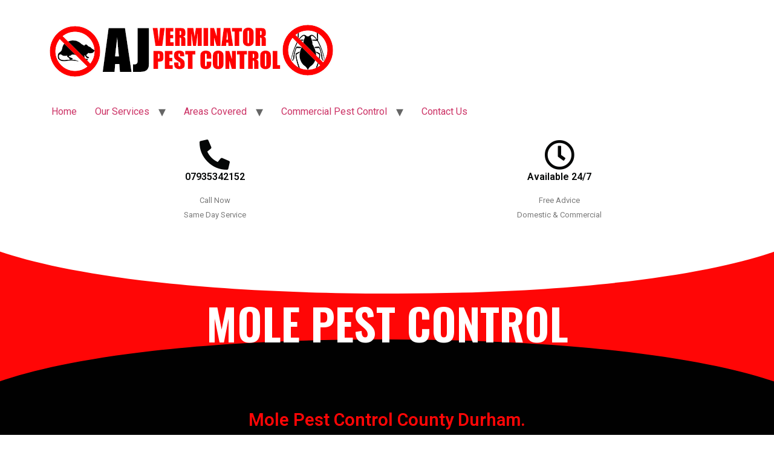

--- FILE ---
content_type: text/html; charset=UTF-8
request_url: https://ajverminatorpestcontrol.com/mole-pest-control-durham/
body_size: 16177
content:
<!doctype html>
<html lang="en-US">
<head>
	<meta charset="UTF-8">
	<meta name="viewport" content="width=device-width, initial-scale=1">
	<link rel="profile" href="https://gmpg.org/xfn/11">
	<meta name='robots' content='index, follow, max-image-preview:large, max-snippet:-1, max-video-preview:-1' />
	<style>img:is([sizes="auto" i], [sizes^="auto," i]) { contain-intrinsic-size: 3000px 1500px }</style>
	
	<!-- This site is optimized with the Yoast SEO plugin v19.4 - https://yoast.com/wordpress/plugins/seo/ -->
	<title>Mole Pest Control County Durham | AJ Verminator Pest Control</title>
	<meta name="description" content="Mole Pest Control County Durham. Pest Control Experts in Mole Pest Control and Removal In Durham. Call Us Now For A Fast Response To Your Mole Problem" />
	<link rel="canonical" href="https://ajverminatorpestcontrol.com/mole-pest-control-durham/" />
	<meta property="og:locale" content="en_US" />
	<meta property="og:type" content="article" />
	<meta property="og:title" content="Mole Pest Control County Durham | AJ Verminator Pest Control" />
	<meta property="og:description" content="Mole Pest Control County Durham. Pest Control Experts in Mole Pest Control and Removal In Durham. Call Us Now For A Fast Response To Your Mole Problem" />
	<meta property="og:url" content="https://ajverminatorpestcontrol.com/mole-pest-control-durham/" />
	<meta property="og:site_name" content="AJ VERMINATOR" />
	<meta property="article:modified_time" content="2023-06-18T19:14:56+00:00" />
	<meta name="twitter:card" content="summary_large_image" />
	<meta name="twitter:label1" content="Est. reading time" />
	<meta name="twitter:data1" content="4 minutes" />
	<script type="application/ld+json" class="yoast-schema-graph">{"@context":"https://schema.org","@graph":[{"@type":"Organization","@id":"https://ajverminatorpestcontrol.com/#organization","name":"AJ VERMINATOR","url":"https://ajverminatorpestcontrol.com/","sameAs":[],"logo":{"@type":"ImageObject","inLanguage":"en-US","@id":"https://ajverminatorpestcontrol.com/#/schema/logo/image/","url":"https://ajverminatorpestcontrol.com/wp-content/uploads/2020/02/cropped-AJ-VERMINATOR-LOGO-updated-5.png","contentUrl":"https://ajverminatorpestcontrol.com/wp-content/uploads/2020/02/cropped-AJ-VERMINATOR-LOGO-updated-5.png","width":500,"height":142,"caption":"AJ VERMINATOR"},"image":{"@id":"https://ajverminatorpestcontrol.com/#/schema/logo/image/"}},{"@type":"WebSite","@id":"https://ajverminatorpestcontrol.com/#website","url":"https://ajverminatorpestcontrol.com/","name":"AJ VERMINATOR","description":"","publisher":{"@id":"https://ajverminatorpestcontrol.com/#organization"},"potentialAction":[{"@type":"SearchAction","target":{"@type":"EntryPoint","urlTemplate":"https://ajverminatorpestcontrol.com/?s={search_term_string}"},"query-input":"required name=search_term_string"}],"inLanguage":"en-US"},{"@type":"WebPage","@id":"https://ajverminatorpestcontrol.com/mole-pest-control-durham/","url":"https://ajverminatorpestcontrol.com/mole-pest-control-durham/","name":"Mole Pest Control County Durham | AJ Verminator Pest Control","isPartOf":{"@id":"https://ajverminatorpestcontrol.com/#website"},"datePublished":"2021-04-20T22:35:10+00:00","dateModified":"2023-06-18T19:14:56+00:00","description":"Mole Pest Control County Durham. Pest Control Experts in Mole Pest Control and Removal In Durham. Call Us Now For A Fast Response To Your Mole Problem","breadcrumb":{"@id":"https://ajverminatorpestcontrol.com/mole-pest-control-durham/#breadcrumb"},"inLanguage":"en-US","potentialAction":[{"@type":"ReadAction","target":["https://ajverminatorpestcontrol.com/mole-pest-control-durham/"]}]},{"@type":"BreadcrumbList","@id":"https://ajverminatorpestcontrol.com/mole-pest-control-durham/#breadcrumb","itemListElement":[{"@type":"ListItem","position":1,"name":"Home","item":"https://ajverminatorpestcontrol.com/"},{"@type":"ListItem","position":2,"name":"Mole Infestation Removal Durham"}]}]}</script>
	<!-- / Yoast SEO plugin. -->


<link rel='dns-prefetch' href='//stats.wp.com' />
<link rel='preconnect' href='//c0.wp.com' />
<link rel="alternate" type="application/rss+xml" title="AJ VERMINATOR &raquo; Feed" href="https://ajverminatorpestcontrol.com/feed/" />
<link rel="alternate" type="application/rss+xml" title="AJ VERMINATOR &raquo; Comments Feed" href="https://ajverminatorpestcontrol.com/comments/feed/" />
<script>
window._wpemojiSettings = {"baseUrl":"https:\/\/s.w.org\/images\/core\/emoji\/16.0.1\/72x72\/","ext":".png","svgUrl":"https:\/\/s.w.org\/images\/core\/emoji\/16.0.1\/svg\/","svgExt":".svg","source":{"concatemoji":"https:\/\/ajverminatorpestcontrol.com\/wp-includes\/js\/wp-emoji-release.min.js?ver=6.8.3"}};
/*! This file is auto-generated */
!function(s,n){var o,i,e;function c(e){try{var t={supportTests:e,timestamp:(new Date).valueOf()};sessionStorage.setItem(o,JSON.stringify(t))}catch(e){}}function p(e,t,n){e.clearRect(0,0,e.canvas.width,e.canvas.height),e.fillText(t,0,0);var t=new Uint32Array(e.getImageData(0,0,e.canvas.width,e.canvas.height).data),a=(e.clearRect(0,0,e.canvas.width,e.canvas.height),e.fillText(n,0,0),new Uint32Array(e.getImageData(0,0,e.canvas.width,e.canvas.height).data));return t.every(function(e,t){return e===a[t]})}function u(e,t){e.clearRect(0,0,e.canvas.width,e.canvas.height),e.fillText(t,0,0);for(var n=e.getImageData(16,16,1,1),a=0;a<n.data.length;a++)if(0!==n.data[a])return!1;return!0}function f(e,t,n,a){switch(t){case"flag":return n(e,"\ud83c\udff3\ufe0f\u200d\u26a7\ufe0f","\ud83c\udff3\ufe0f\u200b\u26a7\ufe0f")?!1:!n(e,"\ud83c\udde8\ud83c\uddf6","\ud83c\udde8\u200b\ud83c\uddf6")&&!n(e,"\ud83c\udff4\udb40\udc67\udb40\udc62\udb40\udc65\udb40\udc6e\udb40\udc67\udb40\udc7f","\ud83c\udff4\u200b\udb40\udc67\u200b\udb40\udc62\u200b\udb40\udc65\u200b\udb40\udc6e\u200b\udb40\udc67\u200b\udb40\udc7f");case"emoji":return!a(e,"\ud83e\udedf")}return!1}function g(e,t,n,a){var r="undefined"!=typeof WorkerGlobalScope&&self instanceof WorkerGlobalScope?new OffscreenCanvas(300,150):s.createElement("canvas"),o=r.getContext("2d",{willReadFrequently:!0}),i=(o.textBaseline="top",o.font="600 32px Arial",{});return e.forEach(function(e){i[e]=t(o,e,n,a)}),i}function t(e){var t=s.createElement("script");t.src=e,t.defer=!0,s.head.appendChild(t)}"undefined"!=typeof Promise&&(o="wpEmojiSettingsSupports",i=["flag","emoji"],n.supports={everything:!0,everythingExceptFlag:!0},e=new Promise(function(e){s.addEventListener("DOMContentLoaded",e,{once:!0})}),new Promise(function(t){var n=function(){try{var e=JSON.parse(sessionStorage.getItem(o));if("object"==typeof e&&"number"==typeof e.timestamp&&(new Date).valueOf()<e.timestamp+604800&&"object"==typeof e.supportTests)return e.supportTests}catch(e){}return null}();if(!n){if("undefined"!=typeof Worker&&"undefined"!=typeof OffscreenCanvas&&"undefined"!=typeof URL&&URL.createObjectURL&&"undefined"!=typeof Blob)try{var e="postMessage("+g.toString()+"("+[JSON.stringify(i),f.toString(),p.toString(),u.toString()].join(",")+"));",a=new Blob([e],{type:"text/javascript"}),r=new Worker(URL.createObjectURL(a),{name:"wpTestEmojiSupports"});return void(r.onmessage=function(e){c(n=e.data),r.terminate(),t(n)})}catch(e){}c(n=g(i,f,p,u))}t(n)}).then(function(e){for(var t in e)n.supports[t]=e[t],n.supports.everything=n.supports.everything&&n.supports[t],"flag"!==t&&(n.supports.everythingExceptFlag=n.supports.everythingExceptFlag&&n.supports[t]);n.supports.everythingExceptFlag=n.supports.everythingExceptFlag&&!n.supports.flag,n.DOMReady=!1,n.readyCallback=function(){n.DOMReady=!0}}).then(function(){return e}).then(function(){var e;n.supports.everything||(n.readyCallback(),(e=n.source||{}).concatemoji?t(e.concatemoji):e.wpemoji&&e.twemoji&&(t(e.twemoji),t(e.wpemoji)))}))}((window,document),window._wpemojiSettings);
</script>
<style id='wp-emoji-styles-inline-css'>

	img.wp-smiley, img.emoji {
		display: inline !important;
		border: none !important;
		box-shadow: none !important;
		height: 1em !important;
		width: 1em !important;
		margin: 0 0.07em !important;
		vertical-align: -0.1em !important;
		background: none !important;
		padding: 0 !important;
	}
</style>
<link rel='stylesheet' id='mediaelement-css' href='https://c0.wp.com/c/6.8.3/wp-includes/js/mediaelement/mediaelementplayer-legacy.min.css' media='all' />
<link rel='stylesheet' id='wp-mediaelement-css' href='https://c0.wp.com/c/6.8.3/wp-includes/js/mediaelement/wp-mediaelement.min.css' media='all' />
<style id='jetpack-sharing-buttons-style-inline-css'>
.jetpack-sharing-buttons__services-list{display:flex;flex-direction:row;flex-wrap:wrap;gap:0;list-style-type:none;margin:5px;padding:0}.jetpack-sharing-buttons__services-list.has-small-icon-size{font-size:12px}.jetpack-sharing-buttons__services-list.has-normal-icon-size{font-size:16px}.jetpack-sharing-buttons__services-list.has-large-icon-size{font-size:24px}.jetpack-sharing-buttons__services-list.has-huge-icon-size{font-size:36px}@media print{.jetpack-sharing-buttons__services-list{display:none!important}}.editor-styles-wrapper .wp-block-jetpack-sharing-buttons{gap:0;padding-inline-start:0}ul.jetpack-sharing-buttons__services-list.has-background{padding:1.25em 2.375em}
</style>
<style id='global-styles-inline-css'>
:root{--wp--preset--aspect-ratio--square: 1;--wp--preset--aspect-ratio--4-3: 4/3;--wp--preset--aspect-ratio--3-4: 3/4;--wp--preset--aspect-ratio--3-2: 3/2;--wp--preset--aspect-ratio--2-3: 2/3;--wp--preset--aspect-ratio--16-9: 16/9;--wp--preset--aspect-ratio--9-16: 9/16;--wp--preset--color--black: #000000;--wp--preset--color--cyan-bluish-gray: #abb8c3;--wp--preset--color--white: #ffffff;--wp--preset--color--pale-pink: #f78da7;--wp--preset--color--vivid-red: #cf2e2e;--wp--preset--color--luminous-vivid-orange: #ff6900;--wp--preset--color--luminous-vivid-amber: #fcb900;--wp--preset--color--light-green-cyan: #7bdcb5;--wp--preset--color--vivid-green-cyan: #00d084;--wp--preset--color--pale-cyan-blue: #8ed1fc;--wp--preset--color--vivid-cyan-blue: #0693e3;--wp--preset--color--vivid-purple: #9b51e0;--wp--preset--gradient--vivid-cyan-blue-to-vivid-purple: linear-gradient(135deg,rgba(6,147,227,1) 0%,rgb(155,81,224) 100%);--wp--preset--gradient--light-green-cyan-to-vivid-green-cyan: linear-gradient(135deg,rgb(122,220,180) 0%,rgb(0,208,130) 100%);--wp--preset--gradient--luminous-vivid-amber-to-luminous-vivid-orange: linear-gradient(135deg,rgba(252,185,0,1) 0%,rgba(255,105,0,1) 100%);--wp--preset--gradient--luminous-vivid-orange-to-vivid-red: linear-gradient(135deg,rgba(255,105,0,1) 0%,rgb(207,46,46) 100%);--wp--preset--gradient--very-light-gray-to-cyan-bluish-gray: linear-gradient(135deg,rgb(238,238,238) 0%,rgb(169,184,195) 100%);--wp--preset--gradient--cool-to-warm-spectrum: linear-gradient(135deg,rgb(74,234,220) 0%,rgb(151,120,209) 20%,rgb(207,42,186) 40%,rgb(238,44,130) 60%,rgb(251,105,98) 80%,rgb(254,248,76) 100%);--wp--preset--gradient--blush-light-purple: linear-gradient(135deg,rgb(255,206,236) 0%,rgb(152,150,240) 100%);--wp--preset--gradient--blush-bordeaux: linear-gradient(135deg,rgb(254,205,165) 0%,rgb(254,45,45) 50%,rgb(107,0,62) 100%);--wp--preset--gradient--luminous-dusk: linear-gradient(135deg,rgb(255,203,112) 0%,rgb(199,81,192) 50%,rgb(65,88,208) 100%);--wp--preset--gradient--pale-ocean: linear-gradient(135deg,rgb(255,245,203) 0%,rgb(182,227,212) 50%,rgb(51,167,181) 100%);--wp--preset--gradient--electric-grass: linear-gradient(135deg,rgb(202,248,128) 0%,rgb(113,206,126) 100%);--wp--preset--gradient--midnight: linear-gradient(135deg,rgb(2,3,129) 0%,rgb(40,116,252) 100%);--wp--preset--font-size--small: 13px;--wp--preset--font-size--medium: 20px;--wp--preset--font-size--large: 36px;--wp--preset--font-size--x-large: 42px;--wp--preset--spacing--20: 0.44rem;--wp--preset--spacing--30: 0.67rem;--wp--preset--spacing--40: 1rem;--wp--preset--spacing--50: 1.5rem;--wp--preset--spacing--60: 2.25rem;--wp--preset--spacing--70: 3.38rem;--wp--preset--spacing--80: 5.06rem;--wp--preset--shadow--natural: 6px 6px 9px rgba(0, 0, 0, 0.2);--wp--preset--shadow--deep: 12px 12px 50px rgba(0, 0, 0, 0.4);--wp--preset--shadow--sharp: 6px 6px 0px rgba(0, 0, 0, 0.2);--wp--preset--shadow--outlined: 6px 6px 0px -3px rgba(255, 255, 255, 1), 6px 6px rgba(0, 0, 0, 1);--wp--preset--shadow--crisp: 6px 6px 0px rgba(0, 0, 0, 1);}:root { --wp--style--global--content-size: 800px;--wp--style--global--wide-size: 1200px; }:where(body) { margin: 0; }.wp-site-blocks > .alignleft { float: left; margin-right: 2em; }.wp-site-blocks > .alignright { float: right; margin-left: 2em; }.wp-site-blocks > .aligncenter { justify-content: center; margin-left: auto; margin-right: auto; }:where(.wp-site-blocks) > * { margin-block-start: 24px; margin-block-end: 0; }:where(.wp-site-blocks) > :first-child { margin-block-start: 0; }:where(.wp-site-blocks) > :last-child { margin-block-end: 0; }:root { --wp--style--block-gap: 24px; }:root :where(.is-layout-flow) > :first-child{margin-block-start: 0;}:root :where(.is-layout-flow) > :last-child{margin-block-end: 0;}:root :where(.is-layout-flow) > *{margin-block-start: 24px;margin-block-end: 0;}:root :where(.is-layout-constrained) > :first-child{margin-block-start: 0;}:root :where(.is-layout-constrained) > :last-child{margin-block-end: 0;}:root :where(.is-layout-constrained) > *{margin-block-start: 24px;margin-block-end: 0;}:root :where(.is-layout-flex){gap: 24px;}:root :where(.is-layout-grid){gap: 24px;}.is-layout-flow > .alignleft{float: left;margin-inline-start: 0;margin-inline-end: 2em;}.is-layout-flow > .alignright{float: right;margin-inline-start: 2em;margin-inline-end: 0;}.is-layout-flow > .aligncenter{margin-left: auto !important;margin-right: auto !important;}.is-layout-constrained > .alignleft{float: left;margin-inline-start: 0;margin-inline-end: 2em;}.is-layout-constrained > .alignright{float: right;margin-inline-start: 2em;margin-inline-end: 0;}.is-layout-constrained > .aligncenter{margin-left: auto !important;margin-right: auto !important;}.is-layout-constrained > :where(:not(.alignleft):not(.alignright):not(.alignfull)){max-width: var(--wp--style--global--content-size);margin-left: auto !important;margin-right: auto !important;}.is-layout-constrained > .alignwide{max-width: var(--wp--style--global--wide-size);}body .is-layout-flex{display: flex;}.is-layout-flex{flex-wrap: wrap;align-items: center;}.is-layout-flex > :is(*, div){margin: 0;}body .is-layout-grid{display: grid;}.is-layout-grid > :is(*, div){margin: 0;}body{padding-top: 0px;padding-right: 0px;padding-bottom: 0px;padding-left: 0px;}a:where(:not(.wp-element-button)){text-decoration: underline;}:root :where(.wp-element-button, .wp-block-button__link){background-color: #32373c;border-width: 0;color: #fff;font-family: inherit;font-size: inherit;line-height: inherit;padding: calc(0.667em + 2px) calc(1.333em + 2px);text-decoration: none;}.has-black-color{color: var(--wp--preset--color--black) !important;}.has-cyan-bluish-gray-color{color: var(--wp--preset--color--cyan-bluish-gray) !important;}.has-white-color{color: var(--wp--preset--color--white) !important;}.has-pale-pink-color{color: var(--wp--preset--color--pale-pink) !important;}.has-vivid-red-color{color: var(--wp--preset--color--vivid-red) !important;}.has-luminous-vivid-orange-color{color: var(--wp--preset--color--luminous-vivid-orange) !important;}.has-luminous-vivid-amber-color{color: var(--wp--preset--color--luminous-vivid-amber) !important;}.has-light-green-cyan-color{color: var(--wp--preset--color--light-green-cyan) !important;}.has-vivid-green-cyan-color{color: var(--wp--preset--color--vivid-green-cyan) !important;}.has-pale-cyan-blue-color{color: var(--wp--preset--color--pale-cyan-blue) !important;}.has-vivid-cyan-blue-color{color: var(--wp--preset--color--vivid-cyan-blue) !important;}.has-vivid-purple-color{color: var(--wp--preset--color--vivid-purple) !important;}.has-black-background-color{background-color: var(--wp--preset--color--black) !important;}.has-cyan-bluish-gray-background-color{background-color: var(--wp--preset--color--cyan-bluish-gray) !important;}.has-white-background-color{background-color: var(--wp--preset--color--white) !important;}.has-pale-pink-background-color{background-color: var(--wp--preset--color--pale-pink) !important;}.has-vivid-red-background-color{background-color: var(--wp--preset--color--vivid-red) !important;}.has-luminous-vivid-orange-background-color{background-color: var(--wp--preset--color--luminous-vivid-orange) !important;}.has-luminous-vivid-amber-background-color{background-color: var(--wp--preset--color--luminous-vivid-amber) !important;}.has-light-green-cyan-background-color{background-color: var(--wp--preset--color--light-green-cyan) !important;}.has-vivid-green-cyan-background-color{background-color: var(--wp--preset--color--vivid-green-cyan) !important;}.has-pale-cyan-blue-background-color{background-color: var(--wp--preset--color--pale-cyan-blue) !important;}.has-vivid-cyan-blue-background-color{background-color: var(--wp--preset--color--vivid-cyan-blue) !important;}.has-vivid-purple-background-color{background-color: var(--wp--preset--color--vivid-purple) !important;}.has-black-border-color{border-color: var(--wp--preset--color--black) !important;}.has-cyan-bluish-gray-border-color{border-color: var(--wp--preset--color--cyan-bluish-gray) !important;}.has-white-border-color{border-color: var(--wp--preset--color--white) !important;}.has-pale-pink-border-color{border-color: var(--wp--preset--color--pale-pink) !important;}.has-vivid-red-border-color{border-color: var(--wp--preset--color--vivid-red) !important;}.has-luminous-vivid-orange-border-color{border-color: var(--wp--preset--color--luminous-vivid-orange) !important;}.has-luminous-vivid-amber-border-color{border-color: var(--wp--preset--color--luminous-vivid-amber) !important;}.has-light-green-cyan-border-color{border-color: var(--wp--preset--color--light-green-cyan) !important;}.has-vivid-green-cyan-border-color{border-color: var(--wp--preset--color--vivid-green-cyan) !important;}.has-pale-cyan-blue-border-color{border-color: var(--wp--preset--color--pale-cyan-blue) !important;}.has-vivid-cyan-blue-border-color{border-color: var(--wp--preset--color--vivid-cyan-blue) !important;}.has-vivid-purple-border-color{border-color: var(--wp--preset--color--vivid-purple) !important;}.has-vivid-cyan-blue-to-vivid-purple-gradient-background{background: var(--wp--preset--gradient--vivid-cyan-blue-to-vivid-purple) !important;}.has-light-green-cyan-to-vivid-green-cyan-gradient-background{background: var(--wp--preset--gradient--light-green-cyan-to-vivid-green-cyan) !important;}.has-luminous-vivid-amber-to-luminous-vivid-orange-gradient-background{background: var(--wp--preset--gradient--luminous-vivid-amber-to-luminous-vivid-orange) !important;}.has-luminous-vivid-orange-to-vivid-red-gradient-background{background: var(--wp--preset--gradient--luminous-vivid-orange-to-vivid-red) !important;}.has-very-light-gray-to-cyan-bluish-gray-gradient-background{background: var(--wp--preset--gradient--very-light-gray-to-cyan-bluish-gray) !important;}.has-cool-to-warm-spectrum-gradient-background{background: var(--wp--preset--gradient--cool-to-warm-spectrum) !important;}.has-blush-light-purple-gradient-background{background: var(--wp--preset--gradient--blush-light-purple) !important;}.has-blush-bordeaux-gradient-background{background: var(--wp--preset--gradient--blush-bordeaux) !important;}.has-luminous-dusk-gradient-background{background: var(--wp--preset--gradient--luminous-dusk) !important;}.has-pale-ocean-gradient-background{background: var(--wp--preset--gradient--pale-ocean) !important;}.has-electric-grass-gradient-background{background: var(--wp--preset--gradient--electric-grass) !important;}.has-midnight-gradient-background{background: var(--wp--preset--gradient--midnight) !important;}.has-small-font-size{font-size: var(--wp--preset--font-size--small) !important;}.has-medium-font-size{font-size: var(--wp--preset--font-size--medium) !important;}.has-large-font-size{font-size: var(--wp--preset--font-size--large) !important;}.has-x-large-font-size{font-size: var(--wp--preset--font-size--x-large) !important;}
:root :where(.wp-block-pullquote){font-size: 1.5em;line-height: 1.6;}
</style>
<link rel='stylesheet' id='wp-components-css' href='https://c0.wp.com/c/6.8.3/wp-includes/css/dist/components/style.min.css' media='all' />
<link rel='stylesheet' id='godaddy-styles-css' href='https://ajverminatorpestcontrol.com/wp-content/mu-plugins/vendor/wpex/godaddy-launch/includes/Dependencies/GoDaddy/Styles/build/latest.css?ver=2.0.2' media='all' />
<link rel='stylesheet' id='hfe-style-css' href='https://ajverminatorpestcontrol.com/wp-content/plugins/header-footer-elementor/assets/css/header-footer-elementor.css?ver=1.6.12' media='all' />
<link rel='stylesheet' id='elementor-icons-css' href='https://ajverminatorpestcontrol.com/wp-content/plugins/elementor/assets/lib/eicons/css/elementor-icons.min.css?ver=5.44.0' media='all' />
<link rel='stylesheet' id='elementor-frontend-css' href='https://ajverminatorpestcontrol.com/wp-content/plugins/elementor/assets/css/frontend.min.css?ver=3.32.4' media='all' />
<link rel='stylesheet' id='elementor-post-126-css' href='https://ajverminatorpestcontrol.com/wp-content/uploads/elementor/css/post-126.css?ver=1765897674' media='all' />
<link rel='stylesheet' id='widget-icon-box-css' href='https://ajverminatorpestcontrol.com/wp-content/plugins/elementor/assets/css/widget-icon-box.min.css?ver=3.32.4' media='all' />
<link rel='stylesheet' id='widget-heading-css' href='https://ajverminatorpestcontrol.com/wp-content/plugins/elementor/assets/css/widget-heading.min.css?ver=3.32.4' media='all' />
<link rel='stylesheet' id='widget-spacer-css' href='https://ajverminatorpestcontrol.com/wp-content/plugins/elementor/assets/css/widget-spacer.min.css?ver=3.32.4' media='all' />
<link rel='stylesheet' id='e-shapes-css' href='https://ajverminatorpestcontrol.com/wp-content/plugins/elementor/assets/css/conditionals/shapes.min.css?ver=3.32.4' media='all' />
<link rel='stylesheet' id='elementor-post-1514-css' href='https://ajverminatorpestcontrol.com/wp-content/uploads/elementor/css/post-1514.css?ver=1765961028' media='all' />
<link rel='stylesheet' id='elementor-post-830-css' href='https://ajverminatorpestcontrol.com/wp-content/uploads/elementor/css/post-830.css?ver=1765897674' media='all' />
<link rel='stylesheet' id='hello-elementor-css' href='https://ajverminatorpestcontrol.com/wp-content/themes/hello-elementor/assets/css/reset.css?ver=3.4.5' media='all' />
<link rel='stylesheet' id='hello-elementor-theme-style-css' href='https://ajverminatorpestcontrol.com/wp-content/themes/hello-elementor/assets/css/theme.css?ver=3.4.5' media='all' />
<link rel='stylesheet' id='hello-elementor-header-footer-css' href='https://ajverminatorpestcontrol.com/wp-content/themes/hello-elementor/assets/css/header-footer.css?ver=3.4.5' media='all' />
<link rel='stylesheet' id='elementor-gf-roboto-css' href='https://fonts.googleapis.com/css?family=Roboto:100,100italic,200,200italic,300,300italic,400,400italic,500,500italic,600,600italic,700,700italic,800,800italic,900,900italic&#038;display=auto' media='all' />
<link rel='stylesheet' id='elementor-gf-robotoslab-css' href='https://fonts.googleapis.com/css?family=Roboto+Slab:100,100italic,200,200italic,300,300italic,400,400italic,500,500italic,600,600italic,700,700italic,800,800italic,900,900italic&#038;display=auto' media='all' />
<link rel='stylesheet' id='elementor-gf-oswald-css' href='https://fonts.googleapis.com/css?family=Oswald:100,100italic,200,200italic,300,300italic,400,400italic,500,500italic,600,600italic,700,700italic,800,800italic,900,900italic&#038;display=auto' media='all' />
<link rel='stylesheet' id='elementor-icons-shared-0-css' href='https://ajverminatorpestcontrol.com/wp-content/plugins/elementor/assets/lib/font-awesome/css/fontawesome.min.css?ver=5.15.3' media='all' />
<link rel='stylesheet' id='elementor-icons-fa-solid-css' href='https://ajverminatorpestcontrol.com/wp-content/plugins/elementor/assets/lib/font-awesome/css/solid.min.css?ver=5.15.3' media='all' />
<link rel='stylesheet' id='elementor-icons-fa-regular-css' href='https://ajverminatorpestcontrol.com/wp-content/plugins/elementor/assets/lib/font-awesome/css/regular.min.css?ver=5.15.3' media='all' />
<script src="https://c0.wp.com/c/6.8.3/wp-includes/js/jquery/jquery.min.js" id="jquery-core-js"></script>
<script src="https://c0.wp.com/c/6.8.3/wp-includes/js/jquery/jquery-migrate.min.js" id="jquery-migrate-js"></script>
<link rel="https://api.w.org/" href="https://ajverminatorpestcontrol.com/wp-json/" /><link rel="alternate" title="JSON" type="application/json" href="https://ajverminatorpestcontrol.com/wp-json/wp/v2/pages/1514" /><link rel="EditURI" type="application/rsd+xml" title="RSD" href="https://ajverminatorpestcontrol.com/xmlrpc.php?rsd" />
<link rel='shortlink' href='https://ajverminatorpestcontrol.com/?p=1514' />
<link rel="alternate" title="oEmbed (JSON)" type="application/json+oembed" href="https://ajverminatorpestcontrol.com/wp-json/oembed/1.0/embed?url=https%3A%2F%2Fajverminatorpestcontrol.com%2Fmole-pest-control-durham%2F" />
<link rel="alternate" title="oEmbed (XML)" type="text/xml+oembed" href="https://ajverminatorpestcontrol.com/wp-json/oembed/1.0/embed?url=https%3A%2F%2Fajverminatorpestcontrol.com%2Fmole-pest-control-durham%2F&#038;format=xml" />
	<style>img#wpstats{display:none}</style>
		<meta name="generator" content="Elementor 3.32.4; features: additional_custom_breakpoints; settings: css_print_method-external, google_font-enabled, font_display-auto">
			<style>
				.e-con.e-parent:nth-of-type(n+4):not(.e-lazyloaded):not(.e-no-lazyload),
				.e-con.e-parent:nth-of-type(n+4):not(.e-lazyloaded):not(.e-no-lazyload) * {
					background-image: none !important;
				}
				@media screen and (max-height: 1024px) {
					.e-con.e-parent:nth-of-type(n+3):not(.e-lazyloaded):not(.e-no-lazyload),
					.e-con.e-parent:nth-of-type(n+3):not(.e-lazyloaded):not(.e-no-lazyload) * {
						background-image: none !important;
					}
				}
				@media screen and (max-height: 640px) {
					.e-con.e-parent:nth-of-type(n+2):not(.e-lazyloaded):not(.e-no-lazyload),
					.e-con.e-parent:nth-of-type(n+2):not(.e-lazyloaded):not(.e-no-lazyload) * {
						background-image: none !important;
					}
				}
			</style>
			<link rel="icon" href="https://ajverminatorpestcontrol.com/wp-content/uploads/2020/02/cropped-AJ-VERMINATOR-LOGO-updated-1-32x32.png" sizes="32x32" />
<link rel="icon" href="https://ajverminatorpestcontrol.com/wp-content/uploads/2020/02/cropped-AJ-VERMINATOR-LOGO-updated-1-192x192.png" sizes="192x192" />
<link rel="apple-touch-icon" href="https://ajverminatorpestcontrol.com/wp-content/uploads/2020/02/cropped-AJ-VERMINATOR-LOGO-updated-1-180x180.png" />
<meta name="msapplication-TileImage" content="https://ajverminatorpestcontrol.com/wp-content/uploads/2020/02/cropped-AJ-VERMINATOR-LOGO-updated-1-270x270.png" />
</head>
<body class="wp-singular page-template page-template-elementor_header_footer page page-id-1514 wp-custom-logo wp-embed-responsive wp-theme-hello-elementor ehf-footer ehf-template-hello-elementor ehf-stylesheet-hello-elementor hello-elementor-default elementor-default elementor-template-full-width elementor-kit-126 elementor-page elementor-page-1514">


<a class="skip-link screen-reader-text" href="#content">Skip to content</a>


<header id="site-header" class="site-header">

	<div class="site-branding">
		<a href="https://ajverminatorpestcontrol.com/" class="custom-logo-link" rel="home"><img fetchpriority="high" width="500" height="142" src="https://ajverminatorpestcontrol.com/wp-content/uploads/2020/02/cropped-AJ-VERMINATOR-LOGO-updated-5.png" class="custom-logo" alt="AJ VERMINATOR" decoding="async" srcset="https://ajverminatorpestcontrol.com/wp-content/uploads/2020/02/cropped-AJ-VERMINATOR-LOGO-updated-5.png 500w, https://ajverminatorpestcontrol.com/wp-content/uploads/2020/02/cropped-AJ-VERMINATOR-LOGO-updated-5-300x85.png 300w" sizes="(max-width: 500px) 100vw, 500px" /></a>	</div>

			<nav class="site-navigation" aria-label="Main menu">
			<ul id="menu-menu-1" class="menu"><li id="menu-item-2641" class="menu-item menu-item-type-post_type menu-item-object-page menu-item-2641"><a href="https://ajverminatorpestcontrol.com/home/">Home</a></li>
<li id="menu-item-1131" class="menu-item menu-item-type-custom menu-item-object-custom menu-item-has-children menu-item-1131"><a href="#">Our Services</a>
<ul class="sub-menu">
	<li id="menu-item-2629" class="menu-item menu-item-type-post_type menu-item-object-page menu-item-2629"><a href="https://ajverminatorpestcontrol.com/ant-pest-control/">Ant Pest Control</a></li>
	<li id="menu-item-2630" class="menu-item menu-item-type-post_type menu-item-object-page menu-item-2630"><a href="https://ajverminatorpestcontrol.com/bed-bug-pest-control/">Bed Bug Pest Control</a></li>
	<li id="menu-item-2631" class="menu-item menu-item-type-post_type menu-item-object-page menu-item-2631"><a href="https://ajverminatorpestcontrol.com/bird-pest-control/">Bird Pest Control</a></li>
	<li id="menu-item-2632" class="menu-item menu-item-type-post_type menu-item-object-page menu-item-2632"><a href="https://ajverminatorpestcontrol.com/cockroach-pest-control/">Cockroach Pest Control</a></li>
	<li id="menu-item-2633" class="menu-item menu-item-type-post_type menu-item-object-page menu-item-2633"><a href="https://ajverminatorpestcontrol.com/deer-pest-control/">Deer Pest Control</a></li>
	<li id="menu-item-2635" class="menu-item menu-item-type-post_type menu-item-object-page menu-item-2635"><a href="https://ajverminatorpestcontrol.com/fox-pest-control/">Fox Pest Control</a></li>
	<li id="menu-item-2636" class="menu-item menu-item-type-post_type menu-item-object-page menu-item-2636"><a href="https://ajverminatorpestcontrol.com/mice-pest-control/">Mice Pest Control</a></li>
	<li id="menu-item-2637" class="menu-item menu-item-type-post_type menu-item-object-page menu-item-2637"><a href="https://ajverminatorpestcontrol.com/mole-pest-control/">Mole Pest Control</a></li>
	<li id="menu-item-2639" class="menu-item menu-item-type-post_type menu-item-object-page menu-item-2639"><a href="https://ajverminatorpestcontrol.com/rat-pest-control/">Rat Pest Control</a></li>
	<li id="menu-item-2638" class="menu-item menu-item-type-post_type menu-item-object-page menu-item-2638"><a href="https://ajverminatorpestcontrol.com/rabbit-pest-control/">Rabbit Pest Control</a></li>
	<li id="menu-item-2640" class="menu-item menu-item-type-post_type menu-item-object-page menu-item-2640"><a href="https://ajverminatorpestcontrol.com/wasp-pest-control/">Wasp Pest Control</a></li>
</ul>
</li>
<li id="menu-item-1097" class="menu-item menu-item-type-post_type menu-item-object-page menu-item-has-children menu-item-1097"><a href="https://ajverminatorpestcontrol.com/?page_id=536">Areas Covered</a>
<ul class="sub-menu">
	<li id="menu-item-2428" class="menu-item menu-item-type-post_type menu-item-object-page menu-item-2428"><a href="https://ajverminatorpestcontrol.com/pest-control-bishop-auckland/">Pest Control Bishop Auckland</a></li>
	<li id="menu-item-2429" class="menu-item menu-item-type-post_type menu-item-object-page menu-item-2429"><a href="https://ajverminatorpestcontrol.com/pest-control-chester-le-street/">Pest Control Chester Le Street</a></li>
	<li id="menu-item-2430" class="menu-item menu-item-type-post_type menu-item-object-page menu-item-2430"><a href="https://ajverminatorpestcontrol.com/pest-control-darlington/">Pest Control Darlington</a></li>
	<li id="menu-item-2431" class="menu-item menu-item-type-post_type menu-item-object-page menu-item-2431"><a href="https://ajverminatorpestcontrol.com/pest-control-derwentside/">Pest Control Derwentside</a></li>
	<li id="menu-item-2432" class="menu-item menu-item-type-post_type menu-item-object-page menu-item-2432"><a href="https://ajverminatorpestcontrol.com/pest-control-durham/">Pest Control Durham</a></li>
	<li id="menu-item-2433" class="menu-item menu-item-type-post_type menu-item-object-page menu-item-2433"><a href="https://ajverminatorpestcontrol.com/pest-control-gateshead/">Pest Control Gateshead</a></li>
	<li id="menu-item-2434" class="menu-item menu-item-type-post_type menu-item-object-page menu-item-2434"><a href="https://ajverminatorpestcontrol.com/pest-control-hartlepool/">Pest Control Hartlepool</a></li>
	<li id="menu-item-2435" class="menu-item menu-item-type-post_type menu-item-object-page menu-item-2435"><a href="https://ajverminatorpestcontrol.com/pest-control-middlesbrough/">Pest Control Middlesbrough</a></li>
	<li id="menu-item-2436" class="menu-item menu-item-type-post_type menu-item-object-page menu-item-2436"><a href="https://ajverminatorpestcontrol.com/pest-control-newcastle/">Pest Control Newcastle</a></li>
	<li id="menu-item-2437" class="menu-item menu-item-type-post_type menu-item-object-page menu-item-2437"><a href="https://ajverminatorpestcontrol.com/pest-control-north-tyneside/">Pest Control North Tyneside</a></li>
	<li id="menu-item-2424" class="menu-item menu-item-type-post_type menu-item-object-page menu-item-2424"><a href="https://ajverminatorpestcontrol.com/pest-control-northumberland/">Pest Control Northumberland</a></li>
	<li id="menu-item-2425" class="menu-item menu-item-type-post_type menu-item-object-page menu-item-2425"><a href="https://ajverminatorpestcontrol.com/pest-control-south-shields/">Pest Control South Shields</a></li>
	<li id="menu-item-2426" class="menu-item menu-item-type-post_type menu-item-object-page menu-item-2426"><a href="https://ajverminatorpestcontrol.com/pest-control-south-tyneside/">Pest Control South Tyneside</a></li>
	<li id="menu-item-2642" class="menu-item menu-item-type-post_type menu-item-object-page menu-item-home menu-item-2642"><a href="https://ajverminatorpestcontrol.com/">Pest Control Sunderland</a></li>
	<li id="menu-item-2427" class="menu-item menu-item-type-post_type menu-item-object-page menu-item-2427"><a href="https://ajverminatorpestcontrol.com/pest-control-washington/">Pest Control Washington</a></li>
</ul>
</li>
<li id="menu-item-1092" class="menu-item menu-item-type-post_type menu-item-object-page menu-item-has-children menu-item-1092"><a href="https://ajverminatorpestcontrol.com/commercial-pest-control-north-east/">Commercial Pest Control</a>
<ul class="sub-menu">
	<li id="menu-item-2369" class="menu-item menu-item-type-post_type menu-item-object-page menu-item-2369"><a href="https://ajverminatorpestcontrol.com/how-to-get-rid-of-wasps/">How to Get Rid of Wasps</a></li>
	<li id="menu-item-2406" class="menu-item menu-item-type-post_type menu-item-object-page menu-item-2406"><a href="https://ajverminatorpestcontrol.com/how-to-prevent-rats/">How to Prevent Rats</a></li>
</ul>
</li>
<li id="menu-item-1093" class="menu-item menu-item-type-post_type menu-item-object-page menu-item-1093"><a href="https://ajverminatorpestcontrol.com/contact/">Contact Us</a></li>
</ul>		</nav>
	</header>
		<div data-elementor-type="wp-page" data-elementor-id="1514" class="elementor elementor-1514">
						<section class="elementor-section elementor-top-section elementor-element elementor-element-40a4c62 elementor-section-boxed elementor-section-height-default elementor-section-height-default" data-id="40a4c62" data-element_type="section">
						<div class="elementor-container elementor-column-gap-default">
					<div class="elementor-column elementor-col-50 elementor-top-column elementor-element elementor-element-e945aba" data-id="e945aba" data-element_type="column">
			<div class="elementor-widget-wrap elementor-element-populated">
						<div class="elementor-element elementor-element-fff2c05 elementor-view-default elementor-position-top elementor-mobile-position-top elementor-widget elementor-widget-icon-box" data-id="fff2c05" data-element_type="widget" data-widget_type="icon-box.default">
				<div class="elementor-widget-container">
							<div class="elementor-icon-box-wrapper">

						<div class="elementor-icon-box-icon">
				<span  class="elementor-icon">
				<i aria-hidden="true" class="fas fa-phone-alt"></i>				</span>
			</div>
			
						<div class="elementor-icon-box-content">

									<p class="elementor-icon-box-title">
						<span  >
							07935342152						</span>
					</p>
				
									<p class="elementor-icon-box-description">
						<span style="font-size: 13px;text-align: left">Call Now</span><br style="font-size: 13px;text-align: left"><span style="font-size: 13px;text-align: left">Same Day Service</span>					</p>
				
			</div>
			
		</div>
						</div>
				</div>
					</div>
		</div>
				<div class="elementor-column elementor-col-50 elementor-top-column elementor-element elementor-element-7ede07d" data-id="7ede07d" data-element_type="column">
			<div class="elementor-widget-wrap elementor-element-populated">
						<div class="elementor-element elementor-element-2343d82 elementor-view-default elementor-position-top elementor-mobile-position-top elementor-widget elementor-widget-icon-box" data-id="2343d82" data-element_type="widget" data-widget_type="icon-box.default">
				<div class="elementor-widget-container">
							<div class="elementor-icon-box-wrapper">

						<div class="elementor-icon-box-icon">
				<span  class="elementor-icon">
				<i aria-hidden="true" class="far fa-clock"></i>				</span>
			</div>
			
						<div class="elementor-icon-box-content">

									<p class="elementor-icon-box-title">
						<span  >
							Available 24/7						</span>
					</p>
				
									<p class="elementor-icon-box-description">
						<span style="font-size: 13px;text-align: left">Free Advice</span><br style="font-size: 13px;text-align: left"><span style="font-size: 13px;text-align: left">Domestic &amp; Commercial</span>					</p>
				
			</div>
			
		</div>
						</div>
				</div>
					</div>
		</div>
					</div>
		</section>
				<section class="elementor-section elementor-top-section elementor-element elementor-element-5a553338 elementor-section-content-middle elementor-section-boxed elementor-section-height-default elementor-section-height-default" data-id="5a553338" data-element_type="section" data-settings="{&quot;background_background&quot;:&quot;gradient&quot;,&quot;shape_divider_top&quot;:&quot;curve&quot;,&quot;shape_divider_bottom&quot;:&quot;curve&quot;}">
							<div class="elementor-background-overlay"></div>
						<div class="elementor-shape elementor-shape-top" aria-hidden="true" data-negative="false">
			<svg xmlns="http://www.w3.org/2000/svg" viewBox="0 0 1000 100" preserveAspectRatio="none">
    <path class="elementor-shape-fill" d="M1000,4.3V0H0v4.3C0.9,23.1,126.7,99.2,500,100S1000,22.7,1000,4.3z"/>
</svg>		</div>
				<div class="elementor-shape elementor-shape-bottom" aria-hidden="true" data-negative="false">
			<svg xmlns="http://www.w3.org/2000/svg" viewBox="0 0 1000 100" preserveAspectRatio="none">
    <path class="elementor-shape-fill" d="M1000,4.3V0H0v4.3C0.9,23.1,126.7,99.2,500,100S1000,22.7,1000,4.3z"/>
</svg>		</div>
					<div class="elementor-container elementor-column-gap-default">
					<div class="elementor-column elementor-col-100 elementor-top-column elementor-element elementor-element-2d26f79f" data-id="2d26f79f" data-element_type="column" data-settings="{&quot;background_background&quot;:&quot;none&quot;}">
			<div class="elementor-widget-wrap elementor-element-populated">
						<div class="elementor-element elementor-element-5066b941 elementor-widget elementor-widget-heading" data-id="5066b941" data-element_type="widget" data-widget_type="heading.default">
				<div class="elementor-widget-container">
					<p class="elementor-heading-title elementor-size-default"><br>Mole pest control <br></p>				</div>
				</div>
				<div class="elementor-element elementor-element-52312f45 elementor-widget elementor-widget-spacer" data-id="52312f45" data-element_type="widget" data-widget_type="spacer.default">
				<div class="elementor-widget-container">
							<div class="elementor-spacer">
			<div class="elementor-spacer-inner"></div>
		</div>
						</div>
				</div>
					</div>
		</div>
					</div>
		</section>
				<section class="elementor-section elementor-top-section elementor-element elementor-element-3f4a407 elementor-section-boxed elementor-section-height-default elementor-section-height-default" data-id="3f4a407" data-element_type="section" data-settings="{&quot;background_background&quot;:&quot;classic&quot;}">
						<div class="elementor-container elementor-column-gap-default">
					<div class="elementor-column elementor-col-100 elementor-top-column elementor-element elementor-element-732ddcb" data-id="732ddcb" data-element_type="column">
			<div class="elementor-widget-wrap elementor-element-populated">
						<div class="elementor-element elementor-element-b1104bf elementor-widget elementor-widget-heading" data-id="b1104bf" data-element_type="widget" data-widget_type="heading.default">
				<div class="elementor-widget-container">
					<h1 class="elementor-heading-title elementor-size-large">Mole Pest Control County Durham.
</h1>				</div>
				</div>
				<div class="elementor-element elementor-element-bb209cf elementor-widget elementor-widget-text-editor" data-id="bb209cf" data-element_type="widget" data-widget_type="text-editor.default">
				<div class="elementor-widget-container">
									<p><span style="font-family: var( --e-global-typography-text-font-family ); font-size: var( --e-global-typography-text-font-size ); font-style: var( --e-global-typography-text-font-style ); font-weight: var( --e-global-typography-text-font-weight ); letter-spacing: var( --e-global-typography-text-letter-spacing ); text-transform: var( --e-global-typography-text-text-transform );">Having problems with Moles on your property, Land or place of business  in County Durham.</span></p><p><span style="font-family: var( --e-global-typography-text-font-family ); font-size: var( --e-global-typography-text-font-size ); font-style: var( --e-global-typography-text-font-style ); font-weight: var( --e-global-typography-text-font-weight ); letter-spacing: var( --e-global-typography-text-letter-spacing ); text-transform: var( --e-global-typography-text-text-transform );">AJV Pest Control are conveniently positioned to respond and serve both domestic and commercial customers throughout Durham, Covering all the following districts DH1, DH2, DH3, DH4, DH5, DH6, DH7, DH8, DH9 and Brandon, Bowburn, Broompark, Browney, Bearpark, Brancepeth, Coxhoe, Cornforth,Cassop, Croxdale, Durham City, East Hetton, Esh Winning, Earls House, Hett, Kelloe,Kimblesworth , Langley Moor, Leamside, Littletown, Ludworth, Meadowfield, New Brancepeth, Pittington, Pity Me, Quarrington Hill, Rainton Gate, Shadforth, Sherburn, Sherburn Hill, Shincliffe, Sunderland Bridge, Ushaw Moor, Waterhouses, West Rainton, Witton Gilbert, Framwell Gate Moor, Newton Hall, Neville&#8217;s Cross, Gilesgate, Belmont, Carville, East Rainton, Hetton Le Hole, Ushaw Moor, Langley Park.</span></p><p><span style="font-family: var( --e-global-typography-text-font-family ); font-size: var( --e-global-typography-text-font-size ); font-style: var( --e-global-typography-text-font-style ); font-weight: var( --e-global-typography-text-font-weight ); letter-spacing: var( --e-global-typography-text-letter-spacing ); text-transform: var( --e-global-typography-text-text-transform );"> Moles are common pests tending to live in hills, open countryside, and woods. They are always ready to branch out invading gardens and fields. Due to milder winters. Mole colonies have been growing in population. Their powerful front claws make them effective diggers, and that perfect lawn can be disturbed with mole holes and tunnels alike very quickly if no professional help is engaged to rid the pest. Moles are difficult to catch. They make sure they are well protected by the network of underground tunnels they create. They are astute in detecting noise and vibration. When hearing activity above ground, they will retreat to a deeper tunnel closing the entries behind them as they move lower ground. The more they dig the weaker the land surface becomes. They have a 4-5-year life expectancy. If you have any kind of Mole Pest Problem or Mole Infestation. We have both the knowledge and expertise to remove the infestation. Removing the pain this problem presents on your land will without doubt require Professional Removal. Controlling Moles is a skilled craft. We will eliminate your problem safely, sensitively, and legally, using the best effective and efficient methods. No job is too big or too small for our pest control technicians, and in most cases, we can advise on reactive immediate steps that can be taken to protect your safety prior to our visit. At AJV Pest Control we provide a professional, prompt resolution to your problem, and are experts in eradicating your mole pest problem.</span></p><p><span style="font-family: var( --e-global-typography-text-font-family ); font-size: var( --e-global-typography-text-font-size ); font-style: var( --e-global-typography-text-font-style ); font-weight: var( --e-global-typography-text-font-weight ); letter-spacing: var( --e-global-typography-text-letter-spacing ); text-transform: var( --e-global-typography-text-text-transform );">At AJ Verminator Pest Control we will assess your pest problem with you on the phone or arrange an on-site visit to survey the issue. We can advise you on the best treatment plan and method to eliminate your mole problem and help to prevent any future mole pest control issues from returning. By explaining the actions and controls needed to suit your pest predicament. If treatment is required, we will keep you fully informed throughout the eradication process and advise on what can be done to minimise disruption during the removal process.  A lot of our work comes from previous satisfied clients, who recommend our pest control removal services. Our objective when managing a pest problem is to make it extremely difficult for pest problems to re-occur in the future after been dealt with, through a cost-effective solution. Pest control and vermin removal are sensitive issues and all actions taken to remove the pest problem will be carried out with complete discretion.</span></p>								</div>
				</div>
				<div class="elementor-element elementor-element-d9b895a elementor-widget elementor-widget-heading" data-id="d9b895a" data-element_type="widget" data-widget_type="heading.default">
				<div class="elementor-widget-container">
					<h2 class="elementor-heading-title elementor-size-large">Mole Pest Control Durham.
</h2>				</div>
				</div>
				<div class="elementor-element elementor-element-4d7e8c5 elementor-widget elementor-widget-text-editor" data-id="4d7e8c5" data-element_type="widget" data-widget_type="text-editor.default">
				<div class="elementor-widget-container">
									<p><span style="font-family: var( --e-global-typography-text-font-family ); font-size: var( --e-global-typography-text-font-size ); font-style: var( --e-global-typography-text-font-style ); font-weight: var( --e-global-typography-text-font-weight ); letter-spacing: var( --e-global-typography-text-letter-spacing ); text-transform: var( --e-global-typography-text-text-transform );">We are a Pest Control and Pest Removal company who provide a complete range of pest control and pest removal services to domestic customers, organisations and commercial customers and businesses across the north east of England. As well as dealing with mole pest control removal and mole infestation Removal. We also provide a complete range of other pest control and removal services. Such as wasp pest control and wasp nest removal, mice pest control and removal, rat pest control and removal, ant pest control and removal, flea pest cost control and removal, bed bug pest control and removal, bird pest control and removal, or any other type of pest nuisance issue you are experiencing such as rabbits, moles, deer or foxes. We fully understand the anxiety and nuisance value that a pest infestation can cause. The experience of having your home or place of business invaded by pests that can carry harmful diseases to both humans and pets is an experience you do not need. We pride ourselves in finding a solution to your pest problem and closure of the anxiety that a pest problem can create.</span></p><p> </p>								</div>
				</div>
				<div class="elementor-element elementor-element-74e793c elementor-widget elementor-widget-heading" data-id="74e793c" data-element_type="widget" data-widget_type="heading.default">
				<div class="elementor-widget-container">
					<h3 class="elementor-heading-title elementor-size-large">Mole Pest Control Near Me.</h3>				</div>
				</div>
				<div class="elementor-element elementor-element-786d968 elementor-widget elementor-widget-text-editor" data-id="786d968" data-element_type="widget" data-widget_type="text-editor.default">
				<div class="elementor-widget-container">
									<p>Pest Control in your business or any commercial environment can require more of a strategic approach. Sometimes a longer-term containment management plan or solution may be required to avoid the pests returning. It can often depend on the type of business, the building structure, and the location of it.</p><p><span style="font-family: var( --e-global-typography-text-font-family ); font-size: var( --e-global-typography-text-font-size ); font-style: var( --e-global-typography-text-font-style ); font-weight: var( --e-global-typography-text-font-weight ); letter-spacing: var( --e-global-typography-text-letter-spacing ); text-transform: var( --e-global-typography-text-text-transform );">Whatever your pest problem be it in the home, store, office, workshop, or factory unit. We are more than qualified to meet your pest control removal requirement. </span></p>								</div>
				</div>
					</div>
		</div>
					</div>
		</section>
				<section class="elementor-section elementor-top-section elementor-element elementor-element-f1e1f07 elementor-section-boxed elementor-section-height-default elementor-section-height-default" data-id="f1e1f07" data-element_type="section">
						<div class="elementor-container elementor-column-gap-default">
					<div class="elementor-column elementor-col-100 elementor-top-column elementor-element elementor-element-142f141" data-id="142f141" data-element_type="column">
			<div class="elementor-widget-wrap">
							</div>
		</div>
					</div>
		</section>
				</div>
		
		<footer itemtype="https://schema.org/WPFooter" itemscope="itemscope" id="colophon" role="contentinfo">
			<div class='footer-width-fixer'>		<div data-elementor-type="wp-post" data-elementor-id="830" class="elementor elementor-830">
						<section class="elementor-section elementor-top-section elementor-element elementor-element-e35101d elementor-section-boxed elementor-section-height-default elementor-section-height-default" data-id="e35101d" data-element_type="section">
						<div class="elementor-container elementor-column-gap-default">
						</div>
		</section>
				<section class="elementor-section elementor-top-section elementor-element elementor-element-5f76b25 elementor-section-boxed elementor-section-height-default elementor-section-height-default" data-id="5f76b25" data-element_type="section">
						<div class="elementor-container elementor-column-gap-default">
					<div class="elementor-column elementor-col-100 elementor-top-column elementor-element elementor-element-117fd98" data-id="117fd98" data-element_type="column">
			<div class="elementor-widget-wrap">
							</div>
		</div>
					</div>
		</section>
				<section class="elementor-section elementor-top-section elementor-element elementor-element-b3b01c1 elementor-section-boxed elementor-section-height-default elementor-section-height-default" data-id="b3b01c1" data-element_type="section" data-settings="{&quot;background_background&quot;:&quot;gradient&quot;}">
							<div class="elementor-background-overlay"></div>
							<div class="elementor-container elementor-column-gap-default">
					<div class="elementor-column elementor-col-100 elementor-top-column elementor-element elementor-element-379c40d" data-id="379c40d" data-element_type="column">
			<div class="elementor-widget-wrap elementor-element-populated">
						<div class="elementor-element elementor-element-b0f1b45 elementor-widget elementor-widget-copyright" data-id="b0f1b45" data-element_type="widget" data-settings="{&quot;align&quot;:&quot;left&quot;}" data-widget_type="copyright.default">
				<div class="elementor-widget-container">
							<div class="hfe-copyright-wrapper">
							<span>Copyright © 2023</span>
					</div>
						</div>
				</div>
				<div class="elementor-element elementor-element-970716e elementor-widget elementor-widget-text-editor" data-id="970716e" data-element_type="widget" data-widget_type="text-editor.default">
				<div class="elementor-widget-container">
									<p style="color: white;">Areas Covered: <span style="color: var( --e-global-color-text ); font-family: var( --e-global-typography-text-font-family ), Sans-serif; font-size: 1rem;"><a href="https://ajverminatorpestcontrol.com/pest-control-bensham//">Bensham,</a> <a href="https://ajverminatorpestcontrol.com/pest-control-biddick/">Biddick,</a> <a href="https://ajverminatorpestcontrol.com/pest-control-birtley/">Birtley,</a> <a href="https://ajverminatorpestcontrol.com/pest-control-boldon-colliery//">Boldon,</a> </span><a href="https://ajverminatorpestcontrol.com/pest-control-chester-le-street/">Chester Le Street, </a><span style="color: var( --e-global-color-text ); font-family: var( --e-global-typography-text-font-family ), Sans-serif; font-size: 1rem;"><a href="https://ajverminatorpestcontrol.com/pest-control-consett/">Consett,</a> <a href="https://ajverminatorpestcontrol.com/pest-control-dunston/">Dunston,</a> <a href="https://ajverminatorpestcontrol.com/pest-control-fatfield/">Fatfield,</a> <a href="https://ajverminatorpestcontrol.com/pest-control-felling/">Felling,</a> <a href="https://ajverminatorpestcontrol.com/pest-control-fencehouses/">Fencehouses, </a></span><span style="color: var( --e-global-color-text ); font-family: var( --e-global-typography-text-font-family ), Sans-serif; font-size: 1rem;"><a href="https://ajverminatorpestcontrol.com/pest-control-gosforth/">Gosforth,</a> <a href="https://ajverminatorpestcontrol.com/pest-control-grindon/">Grindon,</a> </span><a href="https://ajverminatorpestcontrol.com/pest-control-carley-hill/">Carley Hill,</a> <a href="https://ajverminatorpestcontrol.com/pest-control-castletown/">Castletown,</a> <a href="https://ajverminatorpestcontrol.com/pest-control-downhill/">Downhill,</a> <a href="https://ajverminatorpestcontrol.com/pest-control-fullwell/">Fullwell,</a> <a href="https://ajverminatorpestcontrol.com/pest-control-marley-potts/">Marley Pots,</a> <a href="https://ajverminatorpestcontrol.com/pest-control-monkwearmouth/">Monkwearmouth,</a> <a href="https://ajverminatorpestcontrol.com/pest-control-north-hylton/">North Hylton,</a> <a href="https://ajverminatorpestcontrol.com/pest-control-redhouse/">Redhouse,</a> <a href="https://ajverminatorpestcontrol.com/pest-control-roker/">Roker,</a> <a href="https://ajverminatorpestcontrol.com/pest-control-seaburn/">Seaburn,</a> <a href="https://ajverminatorpestcontrol.com/pest-control-sheepfolds/">Sheepfolds,</a> <a href="https://ajverminatorpestcontrol.com/pest-control-springwell-village/">Springwell Village,</a> <a href="https://ajverminatorpestcontrol.com/pest-control-town-end-farm/">Town End Farm,</a> <a href="https://ajverminatorpestcontrol.com/pest-control-ashbrooke/">Ashbrooke,</a> <a href="https://ajverminatorpestcontrol.com/pest-control-barnes/">Barnes,</a> <a href="https://ajverminatorpestcontrol.com/pest-control-deptford/">Deptford,</a> <a href="https://ajverminatorpestcontrol.com/pest-control-doxford-park/">Doxford Park,</a> <a href="https://ajverminatorpestcontrol.com/pest-control-farringdon/">Farringdon,</a> <a href="https://ajverminatorpestcontrol.com/pest-control-ford-estate/">Ford Estate,</a> <a href="https://ajverminatorpestcontrol.com/pest-control-gilley-law/">Gilley Law,</a> <a href="https://ajverminatorpestcontrol.com/pest-control-grangetown/">Grangetown,</a> <a href="https://ajverminatorpestcontrol.com/pest-control-hastings-hill/">Hastings Hill,</a> <a href="https://ajverminatorpestcontrol.com/pest-control-hendon/">Hendon,</a> <a href="https://ajverminatorpestcontrol.com/pest-control-newbottle/">Newbottle,</a> <a href="https://ajverminatorpestcontrol.com/pest-control-pennywell/">Pennywell,</a> <a href="https://ajverminatorpestcontrol.com/pest-control-penshaw/">Penshaw,</a> <a href="https://ajverminatorpestcontrol.com/pest-control-plains-farm/">Plains Farm,</a> <a href="https://ajverminatorpestcontrol.com/pest-control-ryhope/">Ryhope,</a> <a href="https://ajverminatorpestcontrol.com/pest-control-south-hylton/">South Hylton,</a> <a href="https://ajverminatorpestcontrol.com/pest-control-thorney-close/">Thorney Close,</a> <a href="https://ajverminatorpestcontrol.com/pest-control-tunstall/">Tunstall,</a> <a href="https://ajverminatorpestcontrol.com/pest-control-warden-law/">Warden Law, </a><span style="color: var( --e-global-color-text ); font-family: var( --e-global-typography-text-font-family ), Sans-serif; font-size: 1rem;"><a href="https://ajverminatorpestcontrol.com/pest-control-hetton-le-hole/">Hetton, </a></span><span style="color: var( --e-global-color-text ); font-family: var( --e-global-typography-text-font-family ), Sans-serif; font-size: 1rem;"><a href="https://ajverminatorpestcontrol.com/pest-control-houghton-le-spring/">Houghton Le Spring</a></span><span style="color: var( --e-global-color-text ); font-family: var( --e-global-typography-text-font-family ), Sans-serif; font-size: 1rem;"><a href="https://ajverminatorpestcontrol.com/pest-control-bensham//">,</a> <a href="https://ajverminatorpestcontrol.com/pest-control-hylton-castle/">Hylton Castle,</a> <a href="https://ajverminatorpestcontrol.com/pest-control-jarrow/">Jarrow,</a> <a href="https://ajverminatorpestcontrol.com/pest-control-jesmond/">Jesmond,</a> <a href="https://ajverminatorpestcontrol.com/pest-control-low-fell/">Low Fell,</a> <a href="https://ajverminatorpestcontrol.com/pest-control-millfield/">Millfield, </a></span><span style="color: var( --e-global-color-text ); font-family: var( --e-global-typography-text-font-family ), Sans-serif; font-size: 1rem;"><a href="https://ajverminatorpestcontrol.com/pest-control-pallion/">Pallion,</a> <a href="https://ajverminatorpestcontrol.com/pest-control-peterlee/">Peterlee,</a> <a href="https://ajverminatorpestcontrol.com/pest-control-seaham/">Seaham, </a></span><span style="color: var( --e-global-color-text ); font-family: var( --e-global-typography-text-font-family ), Sans-serif; font-size: 1rem;"><a href="https://ajverminatorpestcontrol.com/pest-control-sedgefield/">Sedgefield</a></span><span style="color: var( --e-global-color-text ); font-family: var( --e-global-typography-text-font-family ), Sans-serif; font-size: 1rem;"><a href="https://ajverminatorpestcontrol.com/pest-control-bensham//">,</a> <a href="https://ajverminatorpestcontrol.com/pest-control-shiney-row/">Shiney Row,</a> <a href="https://ajverminatorpestcontrol.com/pest-control-silksworth/">Silksworth,</a> <a href="https://ajverminatorpestcontrol.com/pest-control-simonside/">Simonside,</a> <a href="https://ajverminatorpestcontrol.com/pest-control-southwick/">Southwick,</a> <a href="https://ajverminatorpestcontrol.com/pest-control-stanley/">Stanley, </a></span><span style="color: var( --e-global-color-text ); font-family: var( --e-global-typography-text-font-family ), Sans-serif; font-size: 1rem;"><a href="https://ajverminatorpestcontrol.com/pest-control-waldridge/">Waldridge,</a> <a href="https://ajverminatorpestcontrol.com/pest-control-wardley/">Wardley,</a> <a href="https://ajverminatorpestcontrol.com/pest-control-whickham/">Whickham,</a> <a href="https://ajverminatorpestcontrol.com/pest-control-whiteleas/">Whiteleas,</a> </span><a style="font-family: var( --e-global-typography-text-font-family ), Sans-serif; font-size: 1rem;" href="https://ajverminatorpestcontrol.com/pest-control-easington/">Easington,</a> <span style="color: var( --e-global-color-text ); font-family: var( --e-global-typography-text-font-family ), Sans-serif; font-size: 1rem;">,</span><span style="color: var( --e-global-color-text ); font-family: var( --e-global-typography-text-font-family ), Sans-serif; font-size: 1rem;"><a href="https://ajverminatorpestcontrol.com/pest-control-langley-park/">Langley Park,</a>  <a href="https://ajverminatorpestcontrol.com/pest-control-spennymoor/">Spennymoor,</a> <a href="https://ajverminatorpestcontrol.com/pest-control-sunniside/">Sunniside,</a> </span></p><p>Wasp Pest Control: <a href="https://ajverminatorpestcontrol.com/pest-control-ashbrooke/">Ashbrooke,</a>  <a href="https://ajverminatorpestcontrol.com/wasp-pest-control-barnes/">Barnes, </a> <a href="https://ajverminatorpestcontrol.com/wasp-pest-control-bensham/">Bensham,</a>  <a href="https://ajverminatorpestcontrol.com/wasp-pest-control-biddick/">Biddick, </a> <a href="https://ajverminatorpestcontrol.com/wasp-pest-control-birtley/">Birtley,</a> <a href="https://ajverminatorpestcontrol.com/wasp-pest-control-boldon-colliery/">Boldon, </a> <a href="https://ajverminatorpestcontrol.com/wasp-pest-control-carley-hill/">Carley Hill,</a>  <a href="https://ajverminatorpestcontrol.com/wasp-pest-control-castletown/">Castletown,</a>  <a href="https://ajverminatorpestcontrol.com/wasp-pest-control-chester-le-street-2/">Chester Le Street,</a> <a href="https://ajverminatorpestcontrol.com/wasp-pest-control-consett/">Consett,</a>  <a href="https://ajverminatorpestcontrol.com/wasp-pest-control-darlington-2/">Darlington, </a> <a href="https://ajverminatorpestcontrol.com/wasp-pest-control-deptford/">Deptford, </a> <a href="https://ajverminatorpestcontrol.com/wasp-pest-control-derwentside-2/">Derwentside, </a> <a href="https://ajverminatorpestcontrol.com/wasp-pest-control-downhill/">Downhill,</a>  <a href="https://ajverminatorpestcontrol.com/wasp-pest-control-doxford-park/">Doxford Park,</a>  <a href="https://ajverminatorpestcontrol.com/wasp-pest-control-dunston/">Dunston,</a>  <a href="https://ajverminatorpestcontrol.com/wasp-pest-control-durham-2/">Durham, </a> <a href="https://ajverminatorpestcontrol.com/wasp-pest-control-farringdon/">Farringdon,</a>  <a href="https://ajverminatorpestcontrol.com/wasp-pest-control-fatfield/">Fatfield,</a>  <a href="https://ajverminatorpestcontrol.com/wasp-pest-control-felling/">Felling,</a>  <a href="https://ajverminatorpestcontrol.com/wasp-pest-control-fencehouses/">Fencehouses,</a>  <a href="https://ajverminatorpestcontrol.com/wasp-pest-control-ford-estate/">Ford Estate, </a> <a href="https://ajverminatorpestcontrol.com/wasp-pest-control-fulwell/">Fulwell,</a>  <a href="https://ajverminatorpestcontrol.com/wasp-pest-control-gateshead-2/">Gateshead,</a>  <a href="https://ajverminatorpestcontrol.com/wasp-pest-control-gilley-law/">Gilley Law,</a>  <a href="https://ajverminatorpestcontrol.com/wasp-pest-control-gosforth/">Gosforth,</a>  <a href="https://ajverminatorpestcontrol.com/wasp-pest-control-grangetown/">Grangetown, </a> <a href="https://ajverminatorpestcontrol.com/wasp-pest-control-hatings-hill/">Hastings Hill,</a>  <a href="https://ajverminatorpestcontrol.com/wasp-pest-control-hendon/">Hendon, </a> <a href="https://ajverminatorpestcontrol.com/wasp-pest-control-hetton-le-hole/">Hetton Le Hole,</a>  <a href="https://ajverminatorpestcontrol.com/wasp-pest-control-houghton-le-spring/">Houghton Le Spring, </a> <a href="https://ajverminatorpestcontrol.com/wasp-pest-control-hylton-castle/">Hylton Castle, </a> <a href="https://ajverminatorpestcontrol.com/wasp-pest-control-jarrow/">Jarrow,</a>  <a href="https://ajverminatorpestcontrol.com/wasp-pest-control-jesmond/">Jesmond,</a>  <a href="https://ajverminatorpestcontrol.com/wasp-pest-control-low-fell/">Low Fell, </a> <a href="https://ajverminatorpestcontrol.com/wasp-pest-control-marley-potts/">Marley Potts, </a> <a href="https://ajverminatorpestcontrol.com/wasp-pest-control-millfield/">Millfield,</a>  <a href="https://ajverminatorpestcontrol.com/wasp-pest-control-monkwearmouth/">Monkwearmouth,</a> <a href="https://ajverminatorpestcontrol.com/wasp-pest-control-newbottle/"> Newbottle,</a>  <a href="https://ajverminatorpestcontrol.com/wasp-pest-control-newcastle-2/">Newcastle,</a>  <a href="https://ajverminatorpestcontrol.com/wasp-pest-control-north-hylton/">North Hylton, </a> <a href="https://ajverminatorpestcontrol.com/wasp-pest-control-north-tyneside/">North Tyneside, </a> <a href="https://ajverminatorpestcontrol.com/wasp-pest-control-northumberland-2/">Northumberland, </a> <a href="https://ajverminatorpestcontrol.com/wasp-pest-control-pallion/">Pallion, </a> <a href="https://ajverminatorpestcontrol.com/wasp-pest-control-pennywell/">Pennywell, </a> <a href="https://ajverminatorpestcontrol.com/wasp-pest-control-penshaw/">Penshaw, </a> <a href="https://ajverminatorpestcontrol.com/wasp-pest-control-peterlee/">Peterlee,</a>  <a href="https://ajverminatorpestcontrol.com/wasp-pest-control-plains-farm/">Plains Farm,</a>  <a href="https://ajverminatorpestcontrol.com/wasp-pest-control-redhouse/">Redhouse,</a>  <a href="https://ajverminatorpestcontrol.com/wasp-pest-control-roker/">Roker,</a>  <a href="https://ajverminatorpestcontrol.com/wasp-pest-control-ryhope/">Ryhope, </a> <a href="https://ajverminatorpestcontrol.com/wasp-pest-control-seaburn/">Seaburn, </a> <a href="https://ajverminatorpestcontrol.com/wasp-pest-control-seaham/">Seaham,</a>  <a href="https://ajverminatorpestcontrol.com/wasp-pest-control-sedgefield/">Sedgefield,</a>  <a href="https://ajverminatorpestcontrol.com/wasp-pest-control-sheepfolds/">Sheepsfold,</a>  <a href="https://ajverminatorpestcontrol.com/wasp-pest-control-shiney-row/">Shiney Row, </a> <a href="https://ajverminatorpestcontrol.com/wasp-pest-control-silksworth/">Silksworth, </a> <a href="https://ajverminatorpestcontrol.com/wasp-pest-control-simonside/">Simonside,</a> <a href="https://ajverminatorpestcontrol.com/wasp-pest-control-south-hylton/"> South Hylton,</a>  <a href="https://ajverminatorpestcontrol.com/wasp-pest-control-south-shields-2/">South Shields,</a>  <a href="https://ajverminatorpestcontrol.com/wasp-pest-control-south-tyneside-2/">South Tyneside,</a>  <a href="https://ajverminatorpestcontrol.com/wasp-pest-control-southwick/">Southwick, </a> <a href="https://ajverminatorpestcontrol.com/wasp-pest-control-springwell-village/">Springwell Village, </a> <a href="https://ajverminatorpestcontrol.com/wasp-pest-control-stanley/">Stanley, </a> <a href="https://ajverminatorpestcontrol.com/wasp-pest-control-sunderland-2/">Sunderland,</a>  <a href="https://ajverminatorpestcontrol.com/wasp-pest-control-thorney-close/">Thorney Close,</a>  <a href="https://ajverminatorpestcontrol.com/wasp-pest-control-town-end-farm/">Town End Farm,</a>  <a href="https://ajverminatorpestcontrol.com/wasp-pest-control-tunstall/">Tunstall, </a> <a href="https://ajverminatorpestcontrol.com/wasp-pest-control-waldridge/">Waldridge,</a>  <a href="https://ajverminatorpestcontrol.com/wasp-pest-control-warden-law/">Warden Law,</a>  <a href="https://ajverminatorpestcontrol.com/wasp-pest-control-wardley/">Wardley, </a> <a href="https://ajverminatorpestcontrol.com/wasp-pest-control-washington-2/">Washington, </a> <a href="https://ajverminatorpestcontrol.com/wasp-pest-control-whickham/">Whickham,</a>  <a href="https://ajverminatorpestcontrol.com/wasp-pest-control-whiteleas/">Whiteleas,</a>  <a href="https://ajverminatorpestcontrol.com/wasp-pest-control-easington/">Easington,</a> <a href="https://ajverminatorpestcontrol.com/wasp-pest-control-langley-park/">Langley Park,</a> <a href="https://ajverminatorpestcontrol.com/wasp-pest-control-pelton/">Pelton,</a> <a href="https://ajverminatorpestcontrol.com/wasp-pest-control-spennymoor/">Spennymoor,</a> <a href="https://ajverminatorpestcontrol.com/wasp-pest-control-sunniside/">Sunniside,</a> <a href="https://ajverminatorpestcontrol.com/wasp-pest-control-ushaw-moor/">Ushaw Moor,</a></p><p>Ant Pest Control: <a href="https://ajverminatorpestcontrol.com/ant-pest-control-ashbrooke/">Ashbrooke,</a> <a href="https://ajverminatorpestcontrol.com/ant-pest-control-barnes/">Barnes,</a> <a href="https://ajverminatorpestcontrol.com/ant-pest-control-bensham/">Bensham,</a> <a href="https://ajverminatorpestcontrol.com/ant-pest-control-biddick/">Biddick,</a> <a href="https://ajverminatorpestcontrol.com/ant-pest-control-birtley/">Birtley,</a> <a href="https://ajverminatorpestcontrol.com/ant-pest-control-boldon/">Boldon,</a> <a href="https://ajverminatorpestcontrol.com/ant-pest-control-carley-hill/">Carley Hill,</a> <a href="https://ajverminatorpestcontrol.com/ant-pest-control-castletown/">Castletown,</a> <a href="https://ajverminatorpestcontrol.com/ant-pest-control-chester-le-street/">Chester Le Street,</a> <a href="https://ajverminatorpestcontrol.com/ant-pest-control-consett/">Consett,</a> <a href="https://ajverminatorpestcontrol.com/ant-pest-control-darlington/">Darlington,</a> <a href="https://ajverminatorpestcontrol.com/ant-pest-control-deptford/">Deptford,</a> <a href="https://ajverminatorpestcontrol.com/ant-pest-control-derwentside/">Derwentside,</a> <a href="https://ajverminatorpestcontrol.com/ant-pest-control-downhill/">Downhill,</a> <a href="https://ajverminatorpestcontrol.com/ant-pest-control-doxford-park/">Doxford Park,</a> <a href="https://ajverminatorpestcontrol.com/ant-pest-control-dunston/">Dunston,</a> <a href="https://ajverminatorpestcontrol.com/ant-pest-control-durham-2/">Durham,</a> <a href="https://ajverminatorpestcontrol.com/ant-pest-control-farringdon/">Farringdon,</a> <a href="https://ajverminatorpestcontrol.com/ant-pest-control-fatfield/">Fatfield,</a> <a href="https://ajverminatorpestcontrol.com/ant-pest-control-felling/">Felling,</a> <a href="https://ajverminatorpestcontrol.com/ant-pest-control-fencehouses/">Fencehouses,</a> <a href="https://ajverminatorpestcontrol.com/ant-pest-control-ford-estate/">Ford Estate,</a> <a href="https://ajverminatorpestcontrol.com/ant-pest-control-fulwell/">Fulwell,</a> <a href="https://ajverminatorpestcontrol.com/ant-pest-control-gateshead-2/">Gateshead,</a> <a href="https://ajverminatorpestcontrol.com/ant-pest-control-gilley-law/">Gilley Law,</a> <a href="https://ajverminatorpestcontrol.com/ant-pest-control-gosforth/">Gosforth,</a> <a href="https://ajverminatorpestcontrol.com/ant-pest-control-grangetown/">Grangetown,</a> <a href="https://ajverminatorpestcontrol.com/ant-pest-control-hastings-hill/">Hastings Hill,</a> <a href="https://ajverminatorpestcontrol.com/ant-pest-control-hendon/">Hendon,</a> <a href="https://ajverminatorpestcontrol.com/ant-pest-control-hetton-le-hole/">Hetton Le Hole,</a> <a href="https://ajverminatorpestcontrol.com/ant-pest-control-houghton-le-spring/">Houghton Le Spring,</a> <a href="https://ajverminatorpestcontrol.com/ant-pest-control-hylton-castle/">Hylton Castle,</a> <a href="https://ajverminatorpestcontrol.com/ant-pest-control-jarrow/">Jarrow,</a> <a href="https://ajverminatorpestcontrol.com/ant-pest-control-jesmond/">Jesmond,</a> <a href="https://ajverminatorpestcontrol.com/ant-pest-control-low-fell/">Low Fell,</a> <a href="https://ajverminatorpestcontrol.com/ant-pest-control-marley-potts/">Marley Potts,</a> <a href="https://ajverminatorpestcontrol.com/ant-pest-control-millfield/">Millfield,</a> <a href="https://ajverminatorpestcontrol.com/ant-pest-control-monkwearmouth/">Monkwearmouth,</a> <a href="https://ajverminatorpestcontrol.com/ant-pest-control-newbottle/">Newbottle,</a> <a href="https://ajverminatorpestcontrol.com/ant-pest-control-newcastle-2/">Newcastle,</a> <a href="https://ajverminatorpestcontrol.com/ant-pest-control-north-hylton/">North Hylton,</a> <a href="https://ajverminatorpestcontrol.com/ant-pest-control-north-tyneside/">North Tyneside,</a> <a href="https://ajverminatorpestcontrol.com/ant-pest-control-northumberland/">Northumberland,</a> <a href="https://ajverminatorpestcontrol.com/ant-pest-control-pallion/">Pallion,</a> <a href="https://ajverminatorpestcontrol.com/ant-pest-control-pennywell/">Pennywell,</a> <a href="https://ajverminatorpestcontrol.com/ant-pest-control-penshaw/">Penshaw,</a> <a href="https://ajverminatorpestcontrol.com/ant-pest-control-peterlee/">Peterlee,</a> <a href="https://ajverminatorpestcontrol.com/ant-pest-control-plains-farm/">Plains Farm,</a> <a href="https://ajverminatorpestcontrol.com/ant-pest-control-redhouse/">Redhouse,</a> <a href="https://ajverminatorpestcontrol.com/ant-pest-control-roker/">Roker,</a> <a href="https://ajverminatorpestcontrol.com/ant-pest-control-ryhope/">Ryhope,</a> <a href="https://ajverminatorpestcontrol.com/ant-pest-control-seaburn/">Seaburn,</a> <a href="https://ajverminatorpestcontrol.com/ant-pest-control-seaham/">Seaham,</a> <a href="https://ajverminatorpestcontrol.com/ant-pest-control-sedgefield/">Sedgefield,</a> <a href="https://ajverminatorpestcontrol.com/ant-pest-control-sheepsfold/">Sheepsfold, </a><a href="https://ajverminatorpestcontrol.com/ant-pest-control-shiney-row/">Shiney Row,</a> <a href="https://ajverminatorpestcontrol.com/ant-pest-control-silksworth/">Silksworth,</a> <a href="https://ajverminatorpestcontrol.com/ant-pest-control-simonside/">Simonside,</a> <a href="https://ajverminatorpestcontrol.com/ant-pest-control-south-hylton/">South Hylton,</a> <a href="https://ajverminatorpestcontrol.com/ant-pest-control-south-shields-2/">South Shields,</a> <a href="https://ajverminatorpestcontrol.com/ant-pest-control-south-tyneside-2/">South Tyneside, </a><a href="https://ajverminatorpestcontrol.com/ant-pest-control-southwick/">Southwick,</a> <a href="https://ajverminatorpestcontrol.com/ant-pest-control-springwell-village/">Springwell Village,</a> <a href="https://ajverminatorpestcontrol.com/ant-pest-control-stanley/">Stanley,</a> <a href="https://ajverminatorpestcontrol.com/ant-pest-control-sunderland-2/">Sunderland, </a><a href="https://ajverminatorpestcontrol.com/ant-pest-control-thorney-close/">Thorney Close,</a> <a href="https://ajverminatorpestcontrol.com/ant-pest-control-town-end-farm/">Town End Farm,</a> <a href="https://ajverminatorpestcontrol.com/ant-pest-control-tunstal/">Tunstall,</a> <a href="https://ajverminatorpestcontrol.com/ant-pest-control-waldridge/">Waldridge,</a> <a href="https://ajverminatorpestcontrol.com/ant-pest-control-warden-law/">Warden Law,</a> <a href="https://ajverminatorpestcontrol.com/ant-pest-control-wardley/">Wardley,</a> <a href="https://ajverminatorpestcontrol.com/ant-pest-control-washington-2/">Washington,</a> <a href="https://ajverminatorpestcontrol.com/ant-pest-control-whickham/">Whickham,</a> <a href="https://ajverminatorpestcontrol.com/ant-pest-control-whiteleas/">Whiteleas, </a><a href="https://ajverminatorpestcontrol.com/ant-pest-control-easington/">Easington,</a> <a href="https://ajverminatorpestcontrol.com/ant-pest-control-langley-park/">Langley Park,</a> <a href="https://ajverminatorpestcontrol.com/ant-pest-control-pelton/">Pelton,</a> <a href="https://ajverminatorpestcontrol.com/ant-pest-control-spennymoor/">Spennymoor,</a> <a href="https://ajverminatorpestcontrol.com/ant-pest-control-sunniside/">Sunniside,</a> <a href="https://ajverminatorpestcontrol.com/ant-pest-control-ushaw-moor/">Ushaw Moor,</a></p><p>Rat Pest Control: <a href="https://ajverminatorpestcontrol.com/rat-pest-control-ashbrooke/">Ashbrooke</a>, <a href="https://ajverminatorpestcontrol.com/rat-pest-control-barnes/">Barnes,</a> <a href="https://ajverminatorpestcontrol.com/rat-pest-control-bensham/">Bensham,</a> <a href="https://ajverminatorpestcontrol.com/rat-pest-control-biddick/">Biddick,</a> <a href="https://ajverminatorpestcontrol.com/rat-pest-control-birtley/">Birtley,</a> <a href="https://ajverminatorpestcontrol.com/rat-pest-control-boldon/">Boldon,</a> <a href="https://ajverminatorpestcontrol.com/rat-pest-control-carley-hill/">Carley Hill,</a> <a href="https://ajverminatorpestcontrol.com/rat-pest-control-castletown/">Castletown,</a> <a href="https://ajverminatorpestcontrol.com/rat-pest-control-chester-le-street/">Chester Le Street,</a> <a href="https://ajverminatorpestcontrol.com/rat-pest-control-consett/">Consett,</a> <a href="https://ajverminatorpestcontrol.com/rat-pest-control-darlington/">Darlington,</a> <a href="https://ajverminatorpestcontrol.com/rat-pest-control-deptford/">Deptford,</a> <a href="https://ajverminatorpestcontrol.com/rat-pest-control-derwentside/">Derwentside,</a> <a href="https://ajverminatorpestcontrol.com/rat-pest-control-downhill/">Downhill,</a> <a href="https://ajverminatorpestcontrol.com/rat-pest-control-doxford-park/">Doxford Park,</a> <a href="https://ajverminatorpestcontrol.com/rat-pest-control-dunston/">Dunston,</a> <a href="https://ajverminatorpestcontrol.com/rat-pest-control-durham-2/">Durham,</a> <a href="https://ajverminatorpestcontrol.com/rat-pest-control-farringdon/">Farringdon,</a> <a href="https://ajverminatorpestcontrol.com/rat-pest-control-fatfield/">Fatfield,</a> <a href="https://ajverminatorpestcontrol.com/rat-pest-control-felling/">Felling,</a> <a href="https://ajverminatorpestcontrol.com/rat-pest-control-fencehouses/">Fencehouses,</a> <a href="https://ajverminatorpestcontrol.com/rat-pest-control-ford-estate/">Ford Estate,</a> <a href="https://ajverminatorpestcontrol.com/rat-pest-control-fulwell/">Fulwell,</a> <a href="https://ajverminatorpestcontrol.com/rat-pest-control-gateshead-2/">Gateshead,</a> <a href="https://ajverminatorpestcontrol.com/rat-pest-control-gilley-law/">Gilley Law,</a> <a href="https://ajverminatorpestcontrol.com/rat-pest-control-gosforth/">Gosforth,</a> <a href="https://ajverminatorpestcontrol.com/rat-pest-control-grangetown/">Grangetown,</a> <a href="https://ajverminatorpestcontrol.com/rat-pest-control-hastings-hill/">Hastings Hill,</a> <a href="https://ajverminatorpestcontrol.com/rat-pest-control-hendon/">Hendon,</a> <a href="https://ajverminatorpestcontrol.com/rat-pest-control-hetton-le-hole/">Hetton Le Hole,</a> <a href="https://ajverminatorpestcontrol.com/rat-pest-control-houghton-le-spring/">Houghton Le Spring,</a> <a href="https://ajverminatorpestcontrol.com/rat-pest-control-hylton-castle/">Hylton Castle,</a> <a href="https://ajverminatorpestcontrol.com/rat-pest-control-jarrow/">Jarrow,</a> <a href="https://ajverminatorpestcontrol.com/rat-pest-control-jesmond/">Jesmond,</a> <a href="https://ajverminatorpestcontrol.com/rat-pest-control-low-fell/">Low Fell,</a> <a href="https://ajverminatorpestcontrol.com/rat-pest-control-marley-potts/">Marley Potts,</a> <a href="https://ajverminatorpestcontrol.com/rat-pest-control-millfield/">Millfield,</a> <a href="https://ajverminatorpestcontrol.com/rat-pest-control-monkwearmouth/">Monkwearmouth,</a> <a href="https://ajverminatorpestcontrol.com/rat-pest-control-newbottle/">Newbottle,</a> <a href="https://ajverminatorpestcontrol.com/rat-pest-control-newcastle-2/">Newcastle,</a> <a href="https://ajverminatorpestcontrol.com/rat-pest-control-north-hylton/">North Hylton,</a> <a href="https://ajverminatorpestcontrol.com/rat-pest-control-north-tyneside/">North Tyneside,</a> <a href="https://ajverminatorpestcontrol.com/rat-pest-control-northumberland/">Northumberland,</a> <a href="https://ajverminatorpestcontrol.com/rat-pest-control-pallion/">Pallion,</a> <a href="https://ajverminatorpestcontrol.com/rat-pest-control-pennywell/">Pennywell,</a> <a href="https://ajverminatorpestcontrol.com/rat-pest-control-penshaw/">Penshaw,</a> <a href="https://ajverminatorpestcontrol.com/rat-pest-control-peterlee/">Peterlee,</a> <a href="https://ajverminatorpestcontrol.com/rat-pest-control-plains-farm/">Plains Farm,</a> <a href="https://ajverminatorpestcontrol.com/rat-pest-control-redhouse/">Redhouse,</a> <a href="https://ajverminatorpestcontrol.com/rat-pest-control-roker/">Roker,</a> <a href="https://ajverminatorpestcontrol.com/rat-pest-control-ryhope/">Ryhope,</a> <a href="https://ajverminatorpestcontrol.com/rat-pest-control-seaburn/">Seaburn,</a> <a href="https://ajverminatorpestcontrol.com/rat-pest-control-seaham/">Seaham,</a> <a href="https://ajverminatorpestcontrol.com/rat-pest-control-sedgefield/">Sedgefield,</a> <a href="https://ajverminatorpestcontrol.com/rat-pest-control-sheepfolds/">Sheepfolds,</a> <a href="https://ajverminatorpestcontrol.com/rat-pest-control-shiney-row/">Shiney Row,</a> <a href="https://ajverminatorpestcontrol.com/rat-pest-control-silksworth/">Silksworth,</a> <a href="https://ajverminatorpestcontrol.com/rat-pest-control-simonside/">Simonside,</a> <a href="https://ajverminatorpestcontrol.com/rat-pest-control-south-hylton/">South Hylton,</a> <a href="https://ajverminatorpestcontrol.com/rat-pest-control-south-shields-2/">South Shields,</a> <a href="https://ajverminatorpestcontrol.com/rat-pest-control-south-tyneside-2/">South Tyneside, </a><a href="https://ajverminatorpestcontrol.com/rat-pest-control-southwick/">Southwick,</a> <a href="https://ajverminatorpestcontrol.com/rat-pest-control-springwell-village/">Springwell Village,</a> <a href="https://ajverminatorpestcontrol.com/rat-pest-control-stanley/">Stanley,</a> <a href="https://ajverminatorpestcontrol.com/rat-pest-control-sunderland-2/">Sunderland,</a> <a href="https://ajverminatorpestcontrol.com/rat-pest-control-thorney-close/">Thorney Close,</a> <a href="https://ajverminatorpestcontrol.com/rat-pest-control-townend-farm/">Town End Farm,</a> <a href="https://ajverminatorpestcontrol.com/rat-pest-control-tunstall/">Tunstall,</a> <a href="https://ajverminatorpestcontrol.com/rat-pest-control-waldridge/">Waldridge,</a> <a href="https://ajverminatorpestcontrol.com/rat-pest-control-warden-law/">Warden Law,</a> <a href="https://ajverminatorpestcontrol.com/rat-pest-control-wardley/">Wardley, </a><a href="https://ajverminatorpestcontrol.com/rat-pest-control-washington-2/">Washington,</a> <a href="https://ajverminatorpestcontrol.com/rat-pest-control-whickham/">Whickham,</a> <a href="https://ajverminatorpestcontrol.com/rat-pest-control-whiteleas/">Whiteleas, </a><a href="https://ajverminatorpestcontrol.com/rat-pest-control-easington/">Easington,</a> <a href="https://ajverminatorpestcontrol.com/rat-pest-control-langley-park/">Langley Park,</a> <a href="https://ajverminatorpestcontrol.com/rat-pest-control-pelton/">Pelton,</a> <a href="https://ajverminatorpestcontrol.com/rat-pest-control-spennymoor/">Spennymoor,</a> <a href="https://ajverminatorpestcontrol.com/rat-pest-control-sunniside/">Sunniside,</a> <a href="https://ajverminatorpestcontrol.com/rat-pest-control-ushaw-moor/">Ushaw Moor,</a></p><p>Mice Pest Control: <a href="https://ajverminatorpestcontrol.com/mice-pest-control-ashbrooke/">Ashbrooke,</a> <a href="https://ajverminatorpestcontrol.com/mice-pest-control-barnes/">Barnes,</a> <a href="https://ajverminatorpestcontrol.com/mice-pest-control-bensham/">Bensham,</a> <a href="https://ajverminatorpestcontrol.com/mice-pest-control-biddick/">Biddick,</a> <a href="https://ajverminatorpestcontrol.com/mice-pest-control-birtley/">Birtley,</a> <a href="https://ajverminatorpestcontrol.com/mice-pest-control-boldon/">Boldon,</a> <a href="https://ajverminatorpestcontrol.com/mice-pest-control-carley-hill/">Carley Hill,</a> <a href="https://ajverminatorpestcontrol.com/mice-pest-control-castletown/">Castletown,</a> <a href="https://ajverminatorpestcontrol.com/mice-pest-control-chester-le-street/">Chester Le Street,</a> <a href="https://ajverminatorpestcontrol.com/mice-pest-control-consett/">Consett,</a> <a href="https://ajverminatorpestcontrol.com/mice-pest-control-darlington/">Darlington,</a> <a href="https://ajverminatorpestcontrol.com/mice-pest-control-deptford/">Deptford,</a> <a href="https://ajverminatorpestcontrol.com/mice-pest-control-derwentside/">Derwentside,</a> <a href="https://ajverminatorpestcontrol.com/mice-pest-control-downhill/">Downhill,</a> <a href="https://ajverminatorpestcontrol.com/mice-pest-control-doxford-park/">Doxford Park,</a> <a href="https://ajverminatorpestcontrol.com/mice-pest-control-dunston/">Dunston,</a> <a href="https://ajverminatorpestcontrol.com/mice-pest-control-durham-2/">Durham, </a><a href="https://ajverminatorpestcontrol.com/mice-pest-control-farringdon/">Farringdon,</a> <a href="https://ajverminatorpestcontrol.com/mice-pest-control-fatfield/">Fatfield,</a> <a href="https://ajverminatorpestcontrol.com/mice-pest-control-felling/">Felling,</a> <a href="https://ajverminatorpestcontrol.com/mice-pest-control-fencehouses/">Fencehouses,</a> <a href="https://ajverminatorpestcontrol.com/mice-pest-control-ford-estate/">Ford Estate,</a> <a href="https://ajverminatorpestcontrol.com/mice-pest-control-fulwell/">Fulwell,</a> <a href="https://ajverminatorpestcontrol.com/mice-pest-control-gateshead-2/">Gateshead,</a> <a href="https://ajverminatorpestcontrol.com/mice-pest-control-gilley-law/">Gilley Law,</a> <a href="https://ajverminatorpestcontrol.com/mice-pest-control-gosforth/">Gosforth,</a> <a href="https://ajverminatorpestcontrol.com/mice-pest-control-grangetown/">Grangetown,</a> <a href="https://ajverminatorpestcontrol.com/mice-pest-control-hastings-hill/">Hastings Hill,</a> <a href="https://ajverminatorpestcontrol.com/mice-pest-control-hendon/">Hendon,</a> <a href="https://ajverminatorpestcontrol.com/mice-pest-control-hetton-le-hole/">Hetton Le Hole,</a> <a href="https://ajverminatorpestcontrol.com/mice-pest-control-houghton-le-spring/">Houghton Le Spring,</a> <a href="https://ajverminatorpestcontrol.com/mice-pest-control-hylton-castle/">Hylton Castle,</a> <a href="https://ajverminatorpestcontrol.com/mice-pest-control-jarrow/">Jarrow,</a> <a href="https://ajverminatorpestcontrol.com/mice-pest-control-jesmond/">Jesmond,</a> <a href="https://ajverminatorpestcontrol.com/mice-pest-control-low fell/" data-wplink-url-error="true">Low Fell,</a> <a href="https://ajverminatorpestcontrol.com/mice-pest-control-marley-potts/">Marley Potts,</a> <a href="https://ajverminatorpestcontrol.com/mice-pest-control-millfield/">Millfield,</a> <a href="https://ajverminatorpestcontrol.com/mice-pest-control-monkwearmouth/">Monkwearmouth,</a> <a href="https://ajverminatorpestcontrol.com/mice-pest-control-newbottle/">Newbottle,</a> <a href="https://ajverminatorpestcontrol.com/mice-pest-control-newcastle-2/">Newcastle, </a><a href="https://ajverminatorpestcontrol.com/mice-pest-control-north-hylton/">North Hylton,</a> <a href="https://ajverminatorpestcontrol.com/mice-pest-control-north-tyneside/">North Tyneside,</a> <a href="https://ajverminatorpestcontrol.com/mice-pest-control-northumberland/">Northumberland,</a> <a href="https://ajverminatorpestcontrol.com/mice-pest-control-pallion/">Pallion,</a> <a href="https://ajverminatorpestcontrol.com/mice-pest-control-pennywell/">Pennywell,</a> <a href="https://ajverminatorpestcontrol.com/mice-pest-control-penshaw/">Penshaw,</a> <a href="https://ajverminatorpestcontrol.com/mice-pest-control-peterlee/">Peterlee,</a> <a href="https://ajverminatorpestcontrol.com/mice-pest-control-plains-farm/">Plains Farm,</a> <a href="https://ajverminatorpestcontrol.com/mice-pest-control-redhouse/">Redhouse,</a> <a href="https://ajverminatorpestcontrol.com/mice-pest-control-roker/">Roker,</a> <a href="https://ajverminatorpestcontrol.com/mice-pest-control-ryhope/">Ryhope,</a> <a href="https://ajverminatorpestcontrol.com/mice-pest-control-seaburn/">Seaburn,</a> <a href="https://ajverminatorpestcontrol.com/mice-pest-control-seaham/">Seaham,</a> <a href="https://ajverminatorpestcontrol.com/mice-pest-control-sedgefield/">Sedgefield,</a><a href="https://ajverminatorpestcontrol.com/mice-pest-control-sheepfolds/"> Sheepsfold,</a> <a href="https://ajverminatorpestcontrol.com/mice-pest-control-shiney-row/">Shiney Row,</a> <a href="https://ajverminatorpestcontrol.com/mice-pest-control-silksworth/">Silksworth,</a> <a href="https://ajverminatorpestcontrol.com/mice-pest-control-simonside/">Simonside,</a> <a href="https://ajverminatorpestcontrol.com/mice-pest-control-south-hylton/">South Hylton,</a> <a href="https://ajverminatorpestcontrol.com/mice-pest-control-south-shields-2/">South Shields,</a> <a href="https://ajverminatorpestcontrol.com/mice-pest-control-south-tyneside-2/">South Tyneside, </a><a href="https://ajverminatorpestcontrol.com/mice-pest-control-southwick/">Southwick,</a> <a href="https://ajverminatorpestcontrol.com/mice-pest-control-springwell-village/">Springwell Village,</a> <a href="https://ajverminatorpestcontrol.com/mice-pest-control-stanley/">Stanley,</a> <a href="https://ajverminatorpestcontrol.com/mice-pest-control-sunderland-2/">Sunderland,</a> <a href="https://ajverminatorpestcontrol.com/mice-pest-control-thorney-close/">Thorney Close,</a> <a href="https://ajverminatorpestcontrol.com/mice-pest-control-town-end-farm/">Town End Farm,</a> <a href="https://ajverminatorpestcontrol.com/mice-pest-control-tunstall/">Tunstall,</a> <a href="https://ajverminatorpestcontrol.com/mice-pest-control-waldridge/">Waldridge,</a> <a href="https://ajverminatorpestcontrol.com/mice-pest-control-warden-law/">Warden Law,</a> <a href="https://ajverminatorpestcontrol.com/mice-pest-control-wardley/">Wardley,</a> <a href="https://ajverminatorpestcontrol.com/mice-pest-control-washington-2/">Washington,</a> <a href="https://ajverminatorpestcontrol.com/mice-pest-control-whickham/">Whickham,</a> <a href="https://ajverminatorpestcontrol.com/mice-pest-control-whiteleas/">Whiteleas, </a><a href="https://ajverminatorpestcontrol.com/mice-pest-control-easington/">Easington,</a> <a href="https://ajverminatorpestcontrol.com/mice-pest-control-langley-park/">Langley Park,</a> <a href="https://ajverminatorpestcontrol.com/mice-pest-control-pelton/">Pelton,</a> <a href="https://ajverminatorpestcontrol.com/mice-pest-control-spennymoor/">Spennymoor,</a> <a href="https://ajverminatorpestcontrol.com/mice-pest-control-sunniside/">Sunniside,</a> <a href="https://ajverminatorpestcontrol.com/mice-pest-control-ushaw-moor/">Ushaw Moor,</a></p><p>Flea Pest Control: <a href="https://ajverminatorpestcontrol.com/flea-pest-control-ashbrooke/">Ashbrooke,</a> <a href="https://ajverminatorpestcontrol.com/flea-pest-control-barnes/">Barnes,</a> <a href="https://ajverminatorpestcontrol.com/flea-pest-control-bensham/">Bensham,</a> <a href="https://ajverminatorpestcontrol.com/flea-pest-control-biddick/">Biddick,</a> <a href="https://ajverminatorpestcontrol.com/flea-pest-control-birtley/">Birtley,</a> <a href="https://ajverminatorpestcontrol.com/flea-pest-control-boldon/">Boldon,</a> <a href="https://ajverminatorpestcontrol.com/flea-pest-control-carley-hill/">Carley Hill,</a> <a href="https://ajverminatorpestcontrol.com/flea-pest-control-castletown/">Castletown,</a> <a href="https://ajverminatorpestcontrol.com/flea-pest-control-chester-le-street-2/">Chester Le Street,</a> <a href="https://ajverminatorpestcontrol.com/flea-pest-control-consett/">Consett,</a> <a href="https://ajverminatorpestcontrol.com/flea-pest-control-darlington-2/">Darlington,</a> <a href="https://ajverminatorpestcontrol.com/flea-pest-control-deptford/">Deptford,</a> <a href="https://ajverminatorpestcontrol.com/flea-pest-control-derwentside-2/">Derwentside,</a> <a href="https://ajverminatorpestcontrol.com/flea-pest-control-downhill/">Downhill,</a> <a href="https://ajverminatorpestcontrol.com/flea-pest-control-doxford-park/">Doxford Park,</a> <a href="https://ajverminatorpestcontrol.com/flea-pest-control-dunston/">Dunston, </a><a href="https://ajverminatorpestcontrol.com/flea-pest-control-durham-2/"> </a><a href="https://ajverminatorpestcontrol.com/flea-pest-control-durham-2/">Durham, </a><a href="https://ajverminatorpestcontrol.com/flea-pest-control-farringdon/">Farringdon,</a> <a href="https://ajverminatorpestcontrol.com/flea-pest-control-fatfield/">Fatfield,</a> <a href="https://ajverminatorpestcontrol.com/flea-pest-control-felling/">Felling,</a> <a href="https://ajverminatorpestcontrol.com/flea-pest-control-fencehouses/">Fencehouses,</a> <a href="https://ajverminatorpestcontrol.com/flea-pest-control-ford-estate/">Ford Estate,</a> <a href="https://ajverminatorpestcontrol.com/flea-pest-control-fulwell/">Fulwell,</a> <a href="https://ajverminatorpestcontrol.com/flea-pest-control-gateshead-2/">Gateshead,</a> <a href="https://ajverminatorpestcontrol.com/flea-pest-control-gilley-law/">Gilley Law,</a> <a href="https://ajverminatorpestcontrol.com/flea-pest-control-gosforth/">Gosforth,</a> <a href="https://ajverminatorpestcontrol.com/flea-pest-control-grangetown/">Grangetown,</a> <a href="https://ajverminatorpestcontrol.com/flea-pest-control-hastings-hill/">Hastings Hill,</a> <a href="https://ajverminatorpestcontrol.com/flea-pest-control-hendon/">Hendon,</a> <a href="https://ajverminatorpestcontrol.com/flea-pest-control-hetton-le-hole/">Hetton Le Hole,</a> <a href="https://ajverminatorpestcontrol.com/flea-pest-control-houghton-le-spring/">Houghton Le Spring,</a> <a href="https://ajverminatorpestcontrol.com/flea-pest-control-hylton-castle/">Hylton Castle,</a> <a href="https://ajverminatorpestcontrol.com/flea-pest-control-jarrow/">Jarrow,</a> <a href="https://ajverminatorpestcontrol.com/flea-pest-control-jesmond/">Jesmond,</a> <a href="https://ajverminatorpestcontrol.com/flea-pest-control-low fell/" data-wplink-url-error="true">Low Fell,</a> <a href="https://ajverminatorpestcontrol.com/flea-pest-control-marley-potts/">Marley Potts,</a> <a href="https://ajverminatorpestcontrol.com/flea-pest-control-millfield/">Millfield,</a> <a href="https://ajverminatorpestcontrol.com/flea-pest-control-monkwearmouth/">Monkwearmouth,</a> <a href="https://ajverminatorpestcontrol.com/flea-pest-control-newbottle/">Newbottle,</a> <a href="https://ajverminatorpestcontrol.com/flea-pest-control-newcastle-2/">Newcastle,</a> <a href="https://ajverminatorpestcontrol.com/flea-pest-control-north-hylton/">North Hylton,</a> <a href="https://ajverminatorpestcontrol.com/flea-pest-control-north-tyneside/">North Tyneside,</a> <a href="https://ajverminatorpestcontrol.com/flea-pest-control-northumberland/">Northumberland,</a> <a href="https://ajverminatorpestcontrol.com/flea-pest-control-pallion/">Pallion,</a> <a href="https://ajverminatorpestcontrol.com/flea-pest-control-pennywell/">Pennywell,</a> <a href="https://ajverminatorpestcontrol.com/flea-pest-control-penshaw/">Penshaw,</a> <a href="https://ajverminatorpestcontrol.com/flea-pest-control-peterlee/">Peterlee,</a> <a href="https://ajverminatorpestcontrol.com/flea-pest-control-plains-farm/">Plains Farm,</a> <a href="https://ajverminatorpestcontrol.com/flea-pest-control-redhouse/">Redhouse,</a> <a href="https://ajverminatorpestcontrol.com/flea-pest-control-roker/">Roker,</a> <a href="https://ajverminatorpestcontrol.com/flea-pest-control-ryhope/">Ryhope,</a> <a href="https://ajverminatorpestcontrol.com/flea-pest-control-seaburn/">Seaburn,</a> <a href="https://ajverminatorpestcontrol.com/flea-pest-control-seaham/">Seaham,</a> <a href="https://ajverminatorpestcontrol.com/flea-pest-control-sedgefield/">Sedgefield,</a><a href="https://ajverminatorpestcontrol.com/flea-pest-control-sheepfolds/"> Sheepfolds,</a> <a href="https://ajverminatorpestcontrol.com/flea-pest-control-shiney-row/">Shiney Row,</a> <a href="https://ajverminatorpestcontrol.com/flea-pest-control-silksworth/">Silksworth,</a> <a href="https://ajverminatorpestcontrol.com/flea-pest-control-simonside/">Simonside,</a> <a href="https://ajverminatorpestcontrol.com/flea-pest-control-south-hylton/">South Hylton,</a> <a href="https://ajverminatorpestcontrol.com/flea-pest-control-south-shields-2/">South Shields,</a> <a href="https://ajverminatorpestcontrol.com/flea-pest-control-south-tyneside-2/">South Tyneside, </a><a href="https://ajverminatorpestcontrol.com/flea-pest-control-southwick/">Southwick,</a> <a href="https://ajverminatorpestcontrol.com/flea-pest-control-springwell-village/">Springwell Village,</a> <a href="https://ajverminatorpestcontrol.com/flea-pest-control-stanley/">Stanley,</a> <a href="https://ajverminatorpestcontrol.com/flea-pest-control-sunderland-2/">Sunderland,</a> <a href="https://ajverminatorpestcontrol.com/flea-pest-control-thorney-close/">Thorney Close,</a> <a href="https://ajverminatorpestcontrol.com/flea-pest-control-town-end-farm/">Town End Farm,</a> <a href="https://ajverminatorpestcontrol.com/flea-pest-control-tunstall/">Tunstall,</a> <a href="https://ajverminatorpestcontrol.com/flea-pest-control-waldridge/">Waldridge,</a> <a href="https://ajverminatorpestcontrol.com/flea-pest-control-warden-law/">Warden Law,</a> <a href="https://ajverminatorpestcontrol.com/flea-pest-control-wardley/">Wardley,</a> <a href="https://ajverminatorpestcontrol.com/flea-pest-control-washington-2/">Washington,</a> <a href="https://ajverminatorpestcontrol.com/flea-pest-control-whickham/">Whickham,</a> <a href="https://ajverminatorpestcontrol.com/flea-pest-control-whiteleas/">Whiteleas, </a><a href="https://ajverminatorpestcontrol.com/flea-pest-control-easington/">Easington,</a> <a href="https://ajverminatorpestcontrol.com/flea-pest-control-langley-park/">Langley Park,</a> <a href="https://ajverminatorpestcontrol.com/flea-pest-control-pelton/">Pelton,</a> <a href="https://ajverminatorpestcontrol.com/flea-pest-control-spennymoor/">Spennymoor,</a> <a href="https://ajverminatorpestcontrol.com/flea-pest-control-sunniside/">Sunniside,</a> <a href="https://ajverminatorpestcontrol.com/flea-pest-control-ushaw-moor/">Ushaw Moor,</a></p><p><span style="color: var( --e-global-color-text ); font-family: var( --e-global-typography-text-font-family ), Sans-serif; font-size: 1rem;"><a href="https://ajverminatorpestcontrol.com/pest-control-chester-le-street//">Chester Le Street:</a>   <a href="https://ajverminatorpestcontrol.com/bed-bug-pest-control-chester-le-street/">Bedbug,</a>  <a href="https://ajverminatorpestcontrol.com/cockroach-pest-control-chester-le-street/">Cockroach,</a>    </span></p><p><span style="color: var( --e-global-color-text ); font-family: var( --e-global-typography-text-font-family ), Sans-serif; font-size: 1rem;"><a href="https://ajverminatorpestcontrol.com/pest-control-derwentside/">Derwentside:</a>  <a href="https://ajverminatorpestcontrol.com/bed-bug-pest-control-derwentside/">Bedbug,</a>  <a href="https://ajverminatorpestcontrol.com/cockroach-pest-control-derwentside/">Cockroach,</a>   </span></p><p><span style="color: var( --e-global-color-text ); font-family: var( --e-global-typography-text-font-family ), Sans-serif; font-size: 1rem;"><a href="https://ajverminatorpestcontrol.com/pest-control-durham/">Durham:</a>   <a href="https://ajverminatorpestcontrol.com/bed-bug-pest-control-durham/">Bedbug,</a>  <a href="https://ajverminatorpestcontrol.com/cockroach-pest-control-durham/">Cockroach,</a>  </span></p><p><span style="color: var( --e-global-color-text ); font-family: var( --e-global-typography-text-font-family ), Sans-serif; font-size: 1rem;"><a href="https://ajverminatorpestcontrol.com/pest-control-gateshead/">Gateshead:</a>  <a href="https://ajverminatorpestcontrol.com/bed-bug-pest-control-gateshead/">Bedbug,</a>  <a href="https://ajverminatorpestcontrol.com/cockroach-pest-control-gateshead/">Cockroach,</a>  </span></p><p><span style="color: var( --e-global-color-text ); font-family: var( --e-global-typography-text-font-family ), Sans-serif; font-size: 1rem;"><a href="https://ajverminatorpestcontrol.com/pest-control-newcastle/">Newcastle:</a>   <a href="https://ajverminatorpestcontrol.com/bed-bug-pest-control-newcastle/">Bedbug,</a>  <a href="https://ajverminatorpestcontrol.com/cockroach-pest-control-newcastle/">Cockroach,</a>  </span></p><p><span style="color: var( --e-global-color-text ); font-family: var( --e-global-typography-text-font-family ), Sans-serif; font-size: 1rem;"><a href="https://ajverminatorpestcontrol.com/pest-control-south-shields/">South Shields:</a>   <a href="https://ajverminatorpestcontrol.com/bed-bug-pest-control-south-shields/">Bedbug,</a> <a href="https://ajverminatorpestcontrol.com/cockroach-pest-control-south-shields/">Cockroach,</a>  </span></p><p><span style="color: var( --e-global-color-text ); font-family: var( --e-global-typography-text-font-family ), Sans-serif; font-size: 1rem;"><a href="https://ajverminatorpestcontrol.com/pest-control-south-tyneside/">South Tyneside: </a> <a href="https://ajverminatorpestcontrol.com/bed-bug-pest-control-south-tyneside/">Bedbug,</a>  <a href="https://ajverminatorpestcontrol.com/cockroach-pest-control-south-tyneside/">Cockroach,</a>   </span></p><p><span style="color: var( --e-global-color-text ); font-family: var( --e-global-typography-text-font-family ), Sans-serif; font-size: 1rem;"><a href="https://ajverminatorpestcontrol.com/pest-control-sunderland/">Sunderland:</a>   <a href="https://ajverminatorpestcontrol.com/bed-bug-pest-control-sunderland/">Bedbug,</a> <a href="https://ajverminatorpestcontrol.com/bird-pest-control-sunderland/">Bird,</a> <a href="https://ajverminatorpestcontrol.com/cockroach-pest-control-sunderland/">Cockroach,</a>  </span></p><p><span style="color: var( --e-global-color-text ); font-family: var( --e-global-typography-text-font-family ), Sans-serif; font-size: 1rem;"><a href="https://ajverminatorpestcontrol.com/pest-control-washington/">Washington:</a>   <a href="https://ajverminatorpestcontrol.com/bed-bug-pest-control-washington/">Bedbug,</a>  <a href="https://ajverminatorpestcontrol.com/cockroach-pest-control-washington/">Cockroach,</a>  </span></p>								</div>
				</div>
					</div>
		</div>
					</div>
		</section>
				</div>
		</div>		</footer>
	</div><!-- #page -->
<script type="speculationrules">
{"prefetch":[{"source":"document","where":{"and":[{"href_matches":"\/*"},{"not":{"href_matches":["\/wp-*.php","\/wp-admin\/*","\/wp-content\/uploads\/*","\/wp-content\/*","\/wp-content\/plugins\/*","\/wp-content\/themes\/hello-elementor\/*","\/*\\?(.+)"]}},{"not":{"selector_matches":"a[rel~=\"nofollow\"]"}},{"not":{"selector_matches":".no-prefetch, .no-prefetch a"}}]},"eagerness":"conservative"}]}
</script>
			<script>
				const lazyloadRunObserver = () => {
					const lazyloadBackgrounds = document.querySelectorAll( `.e-con.e-parent:not(.e-lazyloaded)` );
					const lazyloadBackgroundObserver = new IntersectionObserver( ( entries ) => {
						entries.forEach( ( entry ) => {
							if ( entry.isIntersecting ) {
								let lazyloadBackground = entry.target;
								if( lazyloadBackground ) {
									lazyloadBackground.classList.add( 'e-lazyloaded' );
								}
								lazyloadBackgroundObserver.unobserve( entry.target );
							}
						});
					}, { rootMargin: '200px 0px 200px 0px' } );
					lazyloadBackgrounds.forEach( ( lazyloadBackground ) => {
						lazyloadBackgroundObserver.observe( lazyloadBackground );
					} );
				};
				const events = [
					'DOMContentLoaded',
					'elementor/lazyload/observe',
				];
				events.forEach( ( event ) => {
					document.addEventListener( event, lazyloadRunObserver );
				} );
			</script>
			<link rel='stylesheet' id='hfe-widgets-style-css' href='https://ajverminatorpestcontrol.com/wp-content/plugins/header-footer-elementor/inc/widgets-css/frontend.css?ver=1.6.12' media='all' />
<script src="https://ajverminatorpestcontrol.com/wp-content/plugins/coblocks/dist/js/coblocks-animation.js?ver=2.24.2" id="coblocks-animation-js"></script>
<script src="https://ajverminatorpestcontrol.com/wp-content/plugins/elementor/assets/js/webpack.runtime.min.js?ver=3.32.4" id="elementor-webpack-runtime-js"></script>
<script src="https://ajverminatorpestcontrol.com/wp-content/plugins/elementor/assets/js/frontend-modules.min.js?ver=3.32.4" id="elementor-frontend-modules-js"></script>
<script src="https://c0.wp.com/c/6.8.3/wp-includes/js/jquery/ui/core.min.js" id="jquery-ui-core-js"></script>
<script id="elementor-frontend-js-before">
var elementorFrontendConfig = {"environmentMode":{"edit":false,"wpPreview":false,"isScriptDebug":false},"i18n":{"shareOnFacebook":"Share on Facebook","shareOnTwitter":"Share on Twitter","pinIt":"Pin it","download":"Download","downloadImage":"Download image","fullscreen":"Fullscreen","zoom":"Zoom","share":"Share","playVideo":"Play Video","previous":"Previous","next":"Next","close":"Close","a11yCarouselPrevSlideMessage":"Previous slide","a11yCarouselNextSlideMessage":"Next slide","a11yCarouselFirstSlideMessage":"This is the first slide","a11yCarouselLastSlideMessage":"This is the last slide","a11yCarouselPaginationBulletMessage":"Go to slide"},"is_rtl":false,"breakpoints":{"xs":0,"sm":480,"md":768,"lg":1025,"xl":1440,"xxl":1600},"responsive":{"breakpoints":{"mobile":{"label":"Mobile Portrait","value":767,"default_value":767,"direction":"max","is_enabled":true},"mobile_extra":{"label":"Mobile Landscape","value":880,"default_value":880,"direction":"max","is_enabled":false},"tablet":{"label":"Tablet Portrait","value":1024,"default_value":1024,"direction":"max","is_enabled":true},"tablet_extra":{"label":"Tablet Landscape","value":1200,"default_value":1200,"direction":"max","is_enabled":false},"laptop":{"label":"Laptop","value":1366,"default_value":1366,"direction":"max","is_enabled":false},"widescreen":{"label":"Widescreen","value":2400,"default_value":2400,"direction":"min","is_enabled":false}},"hasCustomBreakpoints":false},"version":"3.32.4","is_static":false,"experimentalFeatures":{"additional_custom_breakpoints":true,"home_screen":true,"global_classes_should_enforce_capabilities":true,"e_variables":true,"cloud-library":true,"e_opt_in_v4_page":true,"import-export-customization":true},"urls":{"assets":"https:\/\/ajverminatorpestcontrol.com\/wp-content\/plugins\/elementor\/assets\/","ajaxurl":"https:\/\/ajverminatorpestcontrol.com\/wp-admin\/admin-ajax.php","uploadUrl":"https:\/\/ajverminatorpestcontrol.com\/wp-content\/uploads"},"nonces":{"floatingButtonsClickTracking":"edf2b4ada5"},"swiperClass":"swiper","settings":{"page":[],"editorPreferences":[]},"kit":{"active_breakpoints":["viewport_mobile","viewport_tablet"],"global_image_lightbox":"yes","lightbox_enable_counter":"yes","lightbox_enable_fullscreen":"yes","lightbox_enable_zoom":"yes","lightbox_enable_share":"yes","lightbox_title_src":"title","lightbox_description_src":"description"},"post":{"id":1514,"title":"Mole%20Pest%20Control%20County%20Durham%20%7C%20AJ%20Verminator%20Pest%20Control","excerpt":"","featuredImage":false}};
</script>
<script src="https://ajverminatorpestcontrol.com/wp-content/plugins/elementor/assets/js/frontend.min.js?ver=3.32.4" id="elementor-frontend-js"></script>
<script id="jetpack-stats-js-before">
_stq = window._stq || [];
_stq.push([ "view", JSON.parse("{\"v\":\"ext\",\"blog\":\"173478379\",\"post\":\"1514\",\"tz\":\"0\",\"srv\":\"ajverminatorpestcontrol.com\",\"j\":\"1:15.0\"}") ]);
_stq.push([ "clickTrackerInit", "173478379", "1514" ]);
</script>
<script src="https://stats.wp.com/e-202551.js" id="jetpack-stats-js" defer data-wp-strategy="defer"></script>
</body>
</html> 


--- FILE ---
content_type: text/css
request_url: https://ajverminatorpestcontrol.com/wp-content/uploads/elementor/css/post-1514.css?ver=1765961028
body_size: 473
content:
.elementor-widget-icon-box.elementor-view-stacked .elementor-icon{background-color:var( --e-global-color-primary );}.elementor-widget-icon-box.elementor-view-framed .elementor-icon, .elementor-widget-icon-box.elementor-view-default .elementor-icon{fill:var( --e-global-color-primary );color:var( --e-global-color-primary );border-color:var( --e-global-color-primary );}.elementor-widget-icon-box .elementor-icon-box-title, .elementor-widget-icon-box .elementor-icon-box-title a{font-family:var( --e-global-typography-primary-font-family ), Sans-serif;font-weight:var( --e-global-typography-primary-font-weight );}.elementor-widget-icon-box .elementor-icon-box-title{color:var( --e-global-color-primary );}.elementor-widget-icon-box:has(:hover) .elementor-icon-box-title,
					 .elementor-widget-icon-box:has(:focus) .elementor-icon-box-title{color:var( --e-global-color-primary );}.elementor-widget-icon-box .elementor-icon-box-description{font-family:var( --e-global-typography-text-font-family ), Sans-serif;font-weight:var( --e-global-typography-text-font-weight );color:var( --e-global-color-text );}.elementor-1514 .elementor-element.elementor-element-fff2c05{--icon-box-icon-margin:0px;}.elementor-1514 .elementor-element.elementor-element-2343d82{--icon-box-icon-margin:0px;}.elementor-1514 .elementor-element.elementor-element-5a553338 > .elementor-container > .elementor-column > .elementor-widget-wrap{align-content:center;align-items:center;}.elementor-1514 .elementor-element.elementor-element-5a553338:not(.elementor-motion-effects-element-type-background), .elementor-1514 .elementor-element.elementor-element-5a553338 > .elementor-motion-effects-container > .elementor-motion-effects-layer{background-color:transparent;background-image:radial-gradient(at center center, #FF0606 0%, #FF0606 64%);}.elementor-1514 .elementor-element.elementor-element-5a553338 > .elementor-background-overlay{background-color:#FF0606;opacity:0.5;transition:background 0.3s, border-radius 0.3s, opacity 0.3s;}.elementor-1514 .elementor-element.elementor-element-5a553338 > .elementor-container{max-width:980px;}.elementor-1514 .elementor-element.elementor-element-5a553338{transition:background 0.3s, border 0.3s, border-radius 0.3s, box-shadow 0.3s;padding:40px 0px 40px 0px;}.elementor-1514 .elementor-element.elementor-element-5a553338 > .elementor-shape-top .elementor-shape-fill{fill:#FFFFFF;}.elementor-1514 .elementor-element.elementor-element-5a553338 > .elementor-shape-top svg{width:calc(110% + 1.3px);height:110px;}.elementor-1514 .elementor-element.elementor-element-5a553338 > .elementor-shape-bottom .elementor-shape-fill{fill:#010101;}.elementor-1514 .elementor-element.elementor-element-5a553338 > .elementor-shape-bottom svg{width:calc(110% + 1.3px);height:110px;}.elementor-1514 .elementor-element.elementor-element-2d26f79f > .elementor-element-populated{transition:background 0.3s, border 0.3s, border-radius 0.3s, box-shadow 0.3s;}.elementor-1514 .elementor-element.elementor-element-2d26f79f > .elementor-element-populated > .elementor-background-overlay{transition:background 0.3s, border-radius 0.3s, opacity 0.3s;}.elementor-widget-heading .elementor-heading-title{font-family:var( --e-global-typography-primary-font-family ), Sans-serif;font-weight:var( --e-global-typography-primary-font-weight );color:var( --e-global-color-primary );}.elementor-1514 .elementor-element.elementor-element-5066b941{text-align:center;}.elementor-1514 .elementor-element.elementor-element-5066b941 .elementor-heading-title{font-family:"Oswald", Sans-serif;font-size:72px;text-transform:uppercase;color:#ffffff;}.elementor-1514 .elementor-element.elementor-element-52312f45{--spacer-size:30px;}.elementor-1514 .elementor-element.elementor-element-3f4a407:not(.elementor-motion-effects-element-type-background), .elementor-1514 .elementor-element.elementor-element-3f4a407 > .elementor-motion-effects-container > .elementor-motion-effects-layer{background-color:#010101;}.elementor-1514 .elementor-element.elementor-element-3f4a407{transition:background 0.3s, border 0.3s, border-radius 0.3s, box-shadow 0.3s;}.elementor-1514 .elementor-element.elementor-element-3f4a407 > .elementor-background-overlay{transition:background 0.3s, border-radius 0.3s, opacity 0.3s;}.elementor-1514 .elementor-element.elementor-element-b1104bf{text-align:center;}.elementor-1514 .elementor-element.elementor-element-b1104bf .elementor-heading-title{color:#FF0606;}.elementor-widget-text-editor{font-family:var( --e-global-typography-text-font-family ), Sans-serif;font-weight:var( --e-global-typography-text-font-weight );color:var( --e-global-color-text );}.elementor-widget-text-editor.elementor-drop-cap-view-stacked .elementor-drop-cap{background-color:var( --e-global-color-primary );}.elementor-widget-text-editor.elementor-drop-cap-view-framed .elementor-drop-cap, .elementor-widget-text-editor.elementor-drop-cap-view-default .elementor-drop-cap{color:var( --e-global-color-primary );border-color:var( --e-global-color-primary );}.elementor-1514 .elementor-element.elementor-element-bb209cf{color:#FFFFFF;}.elementor-1514 .elementor-element.elementor-element-d9b895a{text-align:center;}.elementor-1514 .elementor-element.elementor-element-d9b895a .elementor-heading-title{color:#FF0606;}.elementor-1514 .elementor-element.elementor-element-4d7e8c5{color:#FFFFFF;}.elementor-1514 .elementor-element.elementor-element-74e793c{text-align:center;}.elementor-1514 .elementor-element.elementor-element-74e793c .elementor-heading-title{color:#FF0606;}.elementor-1514 .elementor-element.elementor-element-786d968{color:#FFFFFF;}@media(max-width:1024px){.elementor-1514 .elementor-element.elementor-element-5a553338{padding:50px 30px 50px 30px;}.elementor-1514 .elementor-element.elementor-element-5066b941 .elementor-heading-title{font-size:46px;}.elementor-1514 .elementor-element.elementor-element-52312f45{--spacer-size:10px;}}@media(max-width:767px){.elementor-1514 .elementor-element.elementor-element-5a553338 > .elementor-shape-top svg{height:50px;}.elementor-1514 .elementor-element.elementor-element-5a553338 > .elementor-shape-bottom svg{height:50px;}.elementor-1514 .elementor-element.elementor-element-5a553338{padding:90px 25px 0px 25px;}.elementor-1514 .elementor-element.elementor-element-5066b941{text-align:center;}.elementor-1514 .elementor-element.elementor-element-5066b941 .elementor-heading-title{font-size:40px;}.elementor-1514 .elementor-element.elementor-element-52312f45{--spacer-size:0px;}}

--- FILE ---
content_type: text/css
request_url: https://ajverminatorpestcontrol.com/wp-content/uploads/elementor/css/post-830.css?ver=1765897674
body_size: 31
content:
.elementor-830 .elementor-element.elementor-element-b3b01c1:not(.elementor-motion-effects-element-type-background), .elementor-830 .elementor-element.elementor-element-b3b01c1 > .elementor-motion-effects-container > .elementor-motion-effects-layer{background-color:transparent;background-image:linear-gradient(180deg, #000000 0%, #000000 100%);}.elementor-830 .elementor-element.elementor-element-b3b01c1 > .elementor-background-overlay{opacity:0.5;transition:background 0.3s, border-radius 0.3s, opacity 0.3s;}.elementor-830 .elementor-element.elementor-element-b3b01c1{transition:background 0.3s, border 0.3s, border-radius 0.3s, box-shadow 0.3s;}.elementor-widget-copyright .hfe-copyright-wrapper a, .elementor-widget-copyright .hfe-copyright-wrapper{color:var( --e-global-color-text );}.elementor-widget-copyright .hfe-copyright-wrapper, .elementor-widget-copyright .hfe-copyright-wrapper a{font-family:var( --e-global-typography-text-font-family ), Sans-serif;font-weight:var( --e-global-typography-text-font-weight );}.elementor-830 .elementor-element.elementor-element-b0f1b45 .hfe-copyright-wrapper{text-align:left;}.elementor-830 .elementor-element.elementor-element-b0f1b45 .hfe-copyright-wrapper a, .elementor-830 .elementor-element.elementor-element-b0f1b45 .hfe-copyright-wrapper{color:#FFFFFF;}.elementor-widget-text-editor{font-family:var( --e-global-typography-text-font-family ), Sans-serif;font-weight:var( --e-global-typography-text-font-weight );color:var( --e-global-color-text );}.elementor-widget-text-editor.elementor-drop-cap-view-stacked .elementor-drop-cap{background-color:var( --e-global-color-primary );}.elementor-widget-text-editor.elementor-drop-cap-view-framed .elementor-drop-cap, .elementor-widget-text-editor.elementor-drop-cap-view-default .elementor-drop-cap{color:var( --e-global-color-primary );border-color:var( --e-global-color-primary );}.elementor-830 .elementor-element.elementor-element-970716e{font-family:"Roboto", Sans-serif;font-weight:400;color:#7A7A7AF7;}.elementor-830 .elementor-element.elementor-element-7e63c05{font-family:"Roboto", Sans-serif;font-weight:400;color:#7A7A7AF7;}.elementor-830 .elementor-element.elementor-element-b004754{font-family:"Roboto", Sans-serif;font-weight:400;color:#7A7A7AF7;}.elementor-830 .elementor-element.elementor-element-d537385{font-family:"Roboto", Sans-serif;font-weight:400;color:#7A7A7AF7;}